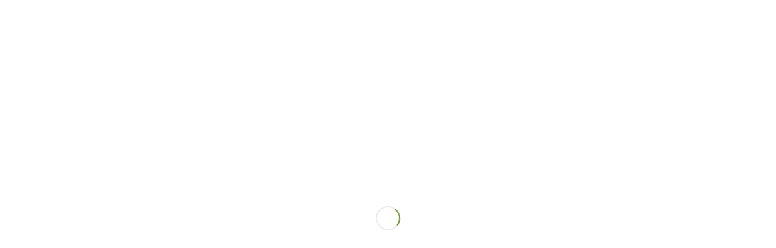

--- FILE ---
content_type: text/html; charset=UTF-8
request_url: https://ferlir.is/brattakinn-29-otto-wathne-bjornsson-otti-flaska/
body_size: 25365
content:
<!DOCTYPE html>
<html lang="is" class="html_stretched responsive av-preloader-active av-preloader-enabled  html_header_top html_logo_left html_main_nav_header html_menu_right html_slim html_header_sticky html_header_shrinking html_mobile_menu_phone html_header_searchicon html_content_align_center html_header_unstick_top_disabled html_header_stretch_disabled html_minimal_header html_minimal_header_shadow html_elegant-blog html_av-overlay-side html_av-overlay-side-classic html_av-submenu-noclone html_entry_id_86995 av-cookies-no-cookie-consent av-no-preview av-custom-lightbox html_text_menu_active av-mobile-menu-switch-default">
<head>
<meta charset="UTF-8" />
<meta name="robots" content="index, follow" />


<!-- mobile setting -->
<meta name="viewport" content="width=device-width, initial-scale=1">

<!-- Scripts/CSS and wp_head hook -->
<title>Brattakinn 29 &#8211; Ottó Wathne Björnsson (Otti flaska) &#8211; Ferlir</title>
<meta name='robots' content='max-image-preview:large' />
<link rel="alternate" type="application/rss+xml" title="Ferlir &raquo; Straumur" href="https://ferlir.is/feed/" />
<link rel="alternate" type="application/rss+xml" title="Ferlir &raquo; Straumur athugasemda" href="https://ferlir.is/comments/feed/" />
<link rel="alternate" title="oEmbed (JSON)" type="application/json+oembed" href="https://ferlir.is/wp-json/oembed/1.0/embed?url=https%3A%2F%2Fferlir.is%2Fbrattakinn-29-otto-wathne-bjornsson-otti-flaska%2F" />
<link rel="alternate" title="oEmbed (XML)" type="text/xml+oembed" href="https://ferlir.is/wp-json/oembed/1.0/embed?url=https%3A%2F%2Fferlir.is%2Fbrattakinn-29-otto-wathne-bjornsson-otti-flaska%2F&#038;format=xml" />
<style id='wp-img-auto-sizes-contain-inline-css' type='text/css'>
img:is([sizes=auto i],[sizes^="auto," i]){contain-intrinsic-size:3000px 1500px}
/*# sourceURL=wp-img-auto-sizes-contain-inline-css */
</style>

<style id='wp-emoji-styles-inline-css' type='text/css'>

	img.wp-smiley, img.emoji {
		display: inline !important;
		border: none !important;
		box-shadow: none !important;
		height: 1em !important;
		width: 1em !important;
		margin: 0 0.07em !important;
		vertical-align: -0.1em !important;
		background: none !important;
		padding: 0 !important;
	}
/*# sourceURL=wp-emoji-styles-inline-css */
</style>
<link rel='stylesheet' id='wp-block-library-css' href='https://ferlir.is/wp-includes/css/dist/block-library/style.min.css?ver=6.9' type='text/css' media='all' />
<style id='global-styles-inline-css' type='text/css'>
:root{--wp--preset--aspect-ratio--square: 1;--wp--preset--aspect-ratio--4-3: 4/3;--wp--preset--aspect-ratio--3-4: 3/4;--wp--preset--aspect-ratio--3-2: 3/2;--wp--preset--aspect-ratio--2-3: 2/3;--wp--preset--aspect-ratio--16-9: 16/9;--wp--preset--aspect-ratio--9-16: 9/16;--wp--preset--color--black: #000000;--wp--preset--color--cyan-bluish-gray: #abb8c3;--wp--preset--color--white: #ffffff;--wp--preset--color--pale-pink: #f78da7;--wp--preset--color--vivid-red: #cf2e2e;--wp--preset--color--luminous-vivid-orange: #ff6900;--wp--preset--color--luminous-vivid-amber: #fcb900;--wp--preset--color--light-green-cyan: #7bdcb5;--wp--preset--color--vivid-green-cyan: #00d084;--wp--preset--color--pale-cyan-blue: #8ed1fc;--wp--preset--color--vivid-cyan-blue: #0693e3;--wp--preset--color--vivid-purple: #9b51e0;--wp--preset--color--metallic-red: #b02b2c;--wp--preset--color--maximum-yellow-red: #edae44;--wp--preset--color--yellow-sun: #eeee22;--wp--preset--color--palm-leaf: #83a846;--wp--preset--color--aero: #7bb0e7;--wp--preset--color--old-lavender: #745f7e;--wp--preset--color--steel-teal: #5f8789;--wp--preset--color--raspberry-pink: #d65799;--wp--preset--color--medium-turquoise: #4ecac2;--wp--preset--gradient--vivid-cyan-blue-to-vivid-purple: linear-gradient(135deg,rgb(6,147,227) 0%,rgb(155,81,224) 100%);--wp--preset--gradient--light-green-cyan-to-vivid-green-cyan: linear-gradient(135deg,rgb(122,220,180) 0%,rgb(0,208,130) 100%);--wp--preset--gradient--luminous-vivid-amber-to-luminous-vivid-orange: linear-gradient(135deg,rgb(252,185,0) 0%,rgb(255,105,0) 100%);--wp--preset--gradient--luminous-vivid-orange-to-vivid-red: linear-gradient(135deg,rgb(255,105,0) 0%,rgb(207,46,46) 100%);--wp--preset--gradient--very-light-gray-to-cyan-bluish-gray: linear-gradient(135deg,rgb(238,238,238) 0%,rgb(169,184,195) 100%);--wp--preset--gradient--cool-to-warm-spectrum: linear-gradient(135deg,rgb(74,234,220) 0%,rgb(151,120,209) 20%,rgb(207,42,186) 40%,rgb(238,44,130) 60%,rgb(251,105,98) 80%,rgb(254,248,76) 100%);--wp--preset--gradient--blush-light-purple: linear-gradient(135deg,rgb(255,206,236) 0%,rgb(152,150,240) 100%);--wp--preset--gradient--blush-bordeaux: linear-gradient(135deg,rgb(254,205,165) 0%,rgb(254,45,45) 50%,rgb(107,0,62) 100%);--wp--preset--gradient--luminous-dusk: linear-gradient(135deg,rgb(255,203,112) 0%,rgb(199,81,192) 50%,rgb(65,88,208) 100%);--wp--preset--gradient--pale-ocean: linear-gradient(135deg,rgb(255,245,203) 0%,rgb(182,227,212) 50%,rgb(51,167,181) 100%);--wp--preset--gradient--electric-grass: linear-gradient(135deg,rgb(202,248,128) 0%,rgb(113,206,126) 100%);--wp--preset--gradient--midnight: linear-gradient(135deg,rgb(2,3,129) 0%,rgb(40,116,252) 100%);--wp--preset--font-size--small: 1rem;--wp--preset--font-size--medium: 1.125rem;--wp--preset--font-size--large: 1.75rem;--wp--preset--font-size--x-large: clamp(1.75rem, 3vw, 2.25rem);--wp--preset--spacing--20: 0.44rem;--wp--preset--spacing--30: 0.67rem;--wp--preset--spacing--40: 1rem;--wp--preset--spacing--50: 1.5rem;--wp--preset--spacing--60: 2.25rem;--wp--preset--spacing--70: 3.38rem;--wp--preset--spacing--80: 5.06rem;--wp--preset--shadow--natural: 6px 6px 9px rgba(0, 0, 0, 0.2);--wp--preset--shadow--deep: 12px 12px 50px rgba(0, 0, 0, 0.4);--wp--preset--shadow--sharp: 6px 6px 0px rgba(0, 0, 0, 0.2);--wp--preset--shadow--outlined: 6px 6px 0px -3px rgb(255, 255, 255), 6px 6px rgb(0, 0, 0);--wp--preset--shadow--crisp: 6px 6px 0px rgb(0, 0, 0);}:root { --wp--style--global--content-size: 800px;--wp--style--global--wide-size: 1130px; }:where(body) { margin: 0; }.wp-site-blocks > .alignleft { float: left; margin-right: 2em; }.wp-site-blocks > .alignright { float: right; margin-left: 2em; }.wp-site-blocks > .aligncenter { justify-content: center; margin-left: auto; margin-right: auto; }:where(.is-layout-flex){gap: 0.5em;}:where(.is-layout-grid){gap: 0.5em;}.is-layout-flow > .alignleft{float: left;margin-inline-start: 0;margin-inline-end: 2em;}.is-layout-flow > .alignright{float: right;margin-inline-start: 2em;margin-inline-end: 0;}.is-layout-flow > .aligncenter{margin-left: auto !important;margin-right: auto !important;}.is-layout-constrained > .alignleft{float: left;margin-inline-start: 0;margin-inline-end: 2em;}.is-layout-constrained > .alignright{float: right;margin-inline-start: 2em;margin-inline-end: 0;}.is-layout-constrained > .aligncenter{margin-left: auto !important;margin-right: auto !important;}.is-layout-constrained > :where(:not(.alignleft):not(.alignright):not(.alignfull)){max-width: var(--wp--style--global--content-size);margin-left: auto !important;margin-right: auto !important;}.is-layout-constrained > .alignwide{max-width: var(--wp--style--global--wide-size);}body .is-layout-flex{display: flex;}.is-layout-flex{flex-wrap: wrap;align-items: center;}.is-layout-flex > :is(*, div){margin: 0;}body .is-layout-grid{display: grid;}.is-layout-grid > :is(*, div){margin: 0;}body{padding-top: 0px;padding-right: 0px;padding-bottom: 0px;padding-left: 0px;}a:where(:not(.wp-element-button)){text-decoration: underline;}:root :where(.wp-element-button, .wp-block-button__link){background-color: #32373c;border-width: 0;color: #fff;font-family: inherit;font-size: inherit;font-style: inherit;font-weight: inherit;letter-spacing: inherit;line-height: inherit;padding-top: calc(0.667em + 2px);padding-right: calc(1.333em + 2px);padding-bottom: calc(0.667em + 2px);padding-left: calc(1.333em + 2px);text-decoration: none;text-transform: inherit;}.has-black-color{color: var(--wp--preset--color--black) !important;}.has-cyan-bluish-gray-color{color: var(--wp--preset--color--cyan-bluish-gray) !important;}.has-white-color{color: var(--wp--preset--color--white) !important;}.has-pale-pink-color{color: var(--wp--preset--color--pale-pink) !important;}.has-vivid-red-color{color: var(--wp--preset--color--vivid-red) !important;}.has-luminous-vivid-orange-color{color: var(--wp--preset--color--luminous-vivid-orange) !important;}.has-luminous-vivid-amber-color{color: var(--wp--preset--color--luminous-vivid-amber) !important;}.has-light-green-cyan-color{color: var(--wp--preset--color--light-green-cyan) !important;}.has-vivid-green-cyan-color{color: var(--wp--preset--color--vivid-green-cyan) !important;}.has-pale-cyan-blue-color{color: var(--wp--preset--color--pale-cyan-blue) !important;}.has-vivid-cyan-blue-color{color: var(--wp--preset--color--vivid-cyan-blue) !important;}.has-vivid-purple-color{color: var(--wp--preset--color--vivid-purple) !important;}.has-metallic-red-color{color: var(--wp--preset--color--metallic-red) !important;}.has-maximum-yellow-red-color{color: var(--wp--preset--color--maximum-yellow-red) !important;}.has-yellow-sun-color{color: var(--wp--preset--color--yellow-sun) !important;}.has-palm-leaf-color{color: var(--wp--preset--color--palm-leaf) !important;}.has-aero-color{color: var(--wp--preset--color--aero) !important;}.has-old-lavender-color{color: var(--wp--preset--color--old-lavender) !important;}.has-steel-teal-color{color: var(--wp--preset--color--steel-teal) !important;}.has-raspberry-pink-color{color: var(--wp--preset--color--raspberry-pink) !important;}.has-medium-turquoise-color{color: var(--wp--preset--color--medium-turquoise) !important;}.has-black-background-color{background-color: var(--wp--preset--color--black) !important;}.has-cyan-bluish-gray-background-color{background-color: var(--wp--preset--color--cyan-bluish-gray) !important;}.has-white-background-color{background-color: var(--wp--preset--color--white) !important;}.has-pale-pink-background-color{background-color: var(--wp--preset--color--pale-pink) !important;}.has-vivid-red-background-color{background-color: var(--wp--preset--color--vivid-red) !important;}.has-luminous-vivid-orange-background-color{background-color: var(--wp--preset--color--luminous-vivid-orange) !important;}.has-luminous-vivid-amber-background-color{background-color: var(--wp--preset--color--luminous-vivid-amber) !important;}.has-light-green-cyan-background-color{background-color: var(--wp--preset--color--light-green-cyan) !important;}.has-vivid-green-cyan-background-color{background-color: var(--wp--preset--color--vivid-green-cyan) !important;}.has-pale-cyan-blue-background-color{background-color: var(--wp--preset--color--pale-cyan-blue) !important;}.has-vivid-cyan-blue-background-color{background-color: var(--wp--preset--color--vivid-cyan-blue) !important;}.has-vivid-purple-background-color{background-color: var(--wp--preset--color--vivid-purple) !important;}.has-metallic-red-background-color{background-color: var(--wp--preset--color--metallic-red) !important;}.has-maximum-yellow-red-background-color{background-color: var(--wp--preset--color--maximum-yellow-red) !important;}.has-yellow-sun-background-color{background-color: var(--wp--preset--color--yellow-sun) !important;}.has-palm-leaf-background-color{background-color: var(--wp--preset--color--palm-leaf) !important;}.has-aero-background-color{background-color: var(--wp--preset--color--aero) !important;}.has-old-lavender-background-color{background-color: var(--wp--preset--color--old-lavender) !important;}.has-steel-teal-background-color{background-color: var(--wp--preset--color--steel-teal) !important;}.has-raspberry-pink-background-color{background-color: var(--wp--preset--color--raspberry-pink) !important;}.has-medium-turquoise-background-color{background-color: var(--wp--preset--color--medium-turquoise) !important;}.has-black-border-color{border-color: var(--wp--preset--color--black) !important;}.has-cyan-bluish-gray-border-color{border-color: var(--wp--preset--color--cyan-bluish-gray) !important;}.has-white-border-color{border-color: var(--wp--preset--color--white) !important;}.has-pale-pink-border-color{border-color: var(--wp--preset--color--pale-pink) !important;}.has-vivid-red-border-color{border-color: var(--wp--preset--color--vivid-red) !important;}.has-luminous-vivid-orange-border-color{border-color: var(--wp--preset--color--luminous-vivid-orange) !important;}.has-luminous-vivid-amber-border-color{border-color: var(--wp--preset--color--luminous-vivid-amber) !important;}.has-light-green-cyan-border-color{border-color: var(--wp--preset--color--light-green-cyan) !important;}.has-vivid-green-cyan-border-color{border-color: var(--wp--preset--color--vivid-green-cyan) !important;}.has-pale-cyan-blue-border-color{border-color: var(--wp--preset--color--pale-cyan-blue) !important;}.has-vivid-cyan-blue-border-color{border-color: var(--wp--preset--color--vivid-cyan-blue) !important;}.has-vivid-purple-border-color{border-color: var(--wp--preset--color--vivid-purple) !important;}.has-metallic-red-border-color{border-color: var(--wp--preset--color--metallic-red) !important;}.has-maximum-yellow-red-border-color{border-color: var(--wp--preset--color--maximum-yellow-red) !important;}.has-yellow-sun-border-color{border-color: var(--wp--preset--color--yellow-sun) !important;}.has-palm-leaf-border-color{border-color: var(--wp--preset--color--palm-leaf) !important;}.has-aero-border-color{border-color: var(--wp--preset--color--aero) !important;}.has-old-lavender-border-color{border-color: var(--wp--preset--color--old-lavender) !important;}.has-steel-teal-border-color{border-color: var(--wp--preset--color--steel-teal) !important;}.has-raspberry-pink-border-color{border-color: var(--wp--preset--color--raspberry-pink) !important;}.has-medium-turquoise-border-color{border-color: var(--wp--preset--color--medium-turquoise) !important;}.has-vivid-cyan-blue-to-vivid-purple-gradient-background{background: var(--wp--preset--gradient--vivid-cyan-blue-to-vivid-purple) !important;}.has-light-green-cyan-to-vivid-green-cyan-gradient-background{background: var(--wp--preset--gradient--light-green-cyan-to-vivid-green-cyan) !important;}.has-luminous-vivid-amber-to-luminous-vivid-orange-gradient-background{background: var(--wp--preset--gradient--luminous-vivid-amber-to-luminous-vivid-orange) !important;}.has-luminous-vivid-orange-to-vivid-red-gradient-background{background: var(--wp--preset--gradient--luminous-vivid-orange-to-vivid-red) !important;}.has-very-light-gray-to-cyan-bluish-gray-gradient-background{background: var(--wp--preset--gradient--very-light-gray-to-cyan-bluish-gray) !important;}.has-cool-to-warm-spectrum-gradient-background{background: var(--wp--preset--gradient--cool-to-warm-spectrum) !important;}.has-blush-light-purple-gradient-background{background: var(--wp--preset--gradient--blush-light-purple) !important;}.has-blush-bordeaux-gradient-background{background: var(--wp--preset--gradient--blush-bordeaux) !important;}.has-luminous-dusk-gradient-background{background: var(--wp--preset--gradient--luminous-dusk) !important;}.has-pale-ocean-gradient-background{background: var(--wp--preset--gradient--pale-ocean) !important;}.has-electric-grass-gradient-background{background: var(--wp--preset--gradient--electric-grass) !important;}.has-midnight-gradient-background{background: var(--wp--preset--gradient--midnight) !important;}.has-small-font-size{font-size: var(--wp--preset--font-size--small) !important;}.has-medium-font-size{font-size: var(--wp--preset--font-size--medium) !important;}.has-large-font-size{font-size: var(--wp--preset--font-size--large) !important;}.has-x-large-font-size{font-size: var(--wp--preset--font-size--x-large) !important;}
/*# sourceURL=global-styles-inline-css */
</style>

<link rel='stylesheet' id='parent-style-css' href='https://ferlir.is/wp-content/themes/enfold/style.css?ver=6.9' type='text/css' media='all' />
<link rel='stylesheet' id='child-style-css' href='https://ferlir.is/wp-content/themes/enfold-child/style.css?ver=4.5.4' type='text/css' media='all' />
<link rel='stylesheet' id='dashicons-css' href='https://ferlir.is/wp-includes/css/dashicons.min.css?ver=6.9' type='text/css' media='all' />
<link rel='stylesheet' id='a-z-listing-css' href='https://ferlir.is/wp-content/plugins/a-z-listing/css/a-z-listing-default.css?ver=4.3.1' type='text/css' media='all' />
<link rel='stylesheet' id='avia-merged-styles-css' href='https://ferlir.is/wp-content/uploads/dynamic_avia/avia-merged-styles-f376e8e63050c65a9fbe4c97a2df5c88---6943fb027ffa2.css' type='text/css' media='all' />
<script type="text/javascript" src="https://ferlir.is/wp-includes/js/jquery/jquery.min.js?ver=3.7.1" id="jquery-core-js"></script>
<script type="text/javascript" src="https://ferlir.is/wp-includes/js/jquery/jquery-migrate.min.js?ver=3.4.1" id="jquery-migrate-js"></script>
<script type="text/javascript" src="https://ferlir.is/wp-content/uploads/dynamic_avia/avia-head-scripts-65180b1fa174a2c85ddeb2873d09afdc---6943fb028a482.js" id="avia-head-scripts-js"></script>
<link rel="https://api.w.org/" href="https://ferlir.is/wp-json/" /><link rel="alternate" title="JSON" type="application/json" href="https://ferlir.is/wp-json/wp/v2/posts/86995" /><link rel="EditURI" type="application/rsd+xml" title="RSD" href="https://ferlir.is/xmlrpc.php?rsd" />
<meta name="generator" content="WordPress 6.9" />
<link rel="canonical" href="https://ferlir.is/brattakinn-29-otto-wathne-bjornsson-otti-flaska/" />
<link rel='shortlink' href='https://ferlir.is/?p=86995' />
<!-- Analytics by WP Statistics - https://wp-statistics.com -->
<link rel="profile" href="https://gmpg.org/xfn/11" />
<link rel="alternate" type="application/rss+xml" title="Ferlir RSS2 Feed" href="https://ferlir.is/feed/" />
<link rel="pingback" href="https://ferlir.is/xmlrpc.php" />
<!--[if lt IE 9]><script src="https://ferlir.is/wp-content/themes/enfold/js/html5shiv.js"></script><![endif]-->
<link rel="icon" href="https://ferlir.is/wp-content/uploads/2025/11/FERLIR-logo-II-284x300.jpg" type="image/x-icon">

<!-- To speed up the rendering and to display the site as fast as possible to the user we include some styles and scripts for above the fold content inline -->
<script type="text/javascript">'use strict';var avia_is_mobile=!1;if(/Android|webOS|iPhone|iPad|iPod|BlackBerry|IEMobile|Opera Mini/i.test(navigator.userAgent)&&'ontouchstart' in document.documentElement){avia_is_mobile=!0;document.documentElement.className+=' avia_mobile '}
else{document.documentElement.className+=' avia_desktop '};document.documentElement.className+=' js_active ';(function(){var e=['-webkit-','-moz-','-ms-',''],n='',o=!1,a=!1;for(var t in e){if(e[t]+'transform' in document.documentElement.style){o=!0;n=e[t]+'transform'};if(e[t]+'perspective' in document.documentElement.style){a=!0}};if(o){document.documentElement.className+=' avia_transform '};if(a){document.documentElement.className+=' avia_transform3d '};if(typeof document.getElementsByClassName=='function'&&typeof document.documentElement.getBoundingClientRect=='function'&&avia_is_mobile==!1){if(n&&window.innerHeight>0){setTimeout(function(){var e=0,o={},a=0,t=document.getElementsByClassName('av-parallax'),i=window.pageYOffset||document.documentElement.scrollTop;for(e=0;e<t.length;e++){t[e].style.top='0px';o=t[e].getBoundingClientRect();a=Math.ceil((window.innerHeight+i-o.top)*0.3);t[e].style[n]='translate(0px, '+a+'px)';t[e].style.top='auto';t[e].className+=' enabled-parallax '}},50)}}})();</script>		<style type="text/css" id="wp-custom-css">
			.av-minimum-height-75 {
	min-height: 75vh;
}
#top .av-main-nav ul.sub-menu a {
	color: #fff;
}

@media all and (-ms-high-contrast:none) {
     *::-ms-backdrop, .avia_transform.avia_desktop .av-animated-generic { opacity: 1; } /* IE11 */
}		</style>
		<style type="text/css">
		@font-face {font-family: 'entypo-fontello'; font-weight: normal; font-style: normal; font-display: auto;
		src: url('https://ferlir.is/wp-content/themes/enfold/config-templatebuilder/avia-template-builder/assets/fonts/entypo-fontello.woff2') format('woff2'),
		url('https://ferlir.is/wp-content/themes/enfold/config-templatebuilder/avia-template-builder/assets/fonts/entypo-fontello.woff') format('woff'),
		url('https://ferlir.is/wp-content/themes/enfold/config-templatebuilder/avia-template-builder/assets/fonts/entypo-fontello.ttf') format('truetype'),
		url('https://ferlir.is/wp-content/themes/enfold/config-templatebuilder/avia-template-builder/assets/fonts/entypo-fontello.svg#entypo-fontello') format('svg'),
		url('https://ferlir.is/wp-content/themes/enfold/config-templatebuilder/avia-template-builder/assets/fonts/entypo-fontello.eot'),
		url('https://ferlir.is/wp-content/themes/enfold/config-templatebuilder/avia-template-builder/assets/fonts/entypo-fontello.eot?#iefix') format('embedded-opentype');
		} #top .avia-font-entypo-fontello, body .avia-font-entypo-fontello, html body [data-av_iconfont='entypo-fontello']:before{ font-family: 'entypo-fontello'; }
		</style>

<!--
Debugging Info for Theme support: 

Theme: Enfold
Version: 6.0.6
Installed: enfold
AviaFramework Version: 5.6
AviaBuilder Version: 5.3
aviaElementManager Version: 1.0.1
- - - - - - - - - - -
ChildTheme: Enfold Child
ChildTheme Version: 4.5.4
ChildTheme Installed: enfold

- - - - - - - - - - -
ML:1024-PU:27-PLA:4
WP:6.9
Compress: CSS:all theme files - JS:all theme files
Updates: disabled
PLAu:4
-->
</head>

<body id="top" class="wp-singular post-template-default single single-post postid-86995 single-format-standard wp-theme-enfold wp-child-theme-enfold-child stretched no_sidebar_border rtl_columns av-curtain-numeric helvetica-websave helvetica neue-websave helvetica_neue  avia-responsive-images-support" itemscope="itemscope" itemtype="https://schema.org/WebPage" >

	<div class='av-siteloader-wrap '><div class="av-siteloader-inner"><div class="av-siteloader-cell"><div class="av-siteloader"><div class="av-siteloader-extra"></div></div></div></div></div>
	<div id='wrap_all'>

	
<header id='header' class='all_colors header_color light_bg_color  av_header_top av_logo_left av_main_nav_header av_menu_right av_slim av_header_sticky av_header_shrinking av_header_stretch_disabled av_mobile_menu_phone av_header_searchicon av_header_unstick_top_disabled av_minimal_header av_minimal_header_shadow av_bottom_nav_disabled  av_header_border_disabled' aria-label="Header" data-av_shrink_factor='50' role="banner" itemscope="itemscope" itemtype="https://schema.org/WPHeader" >

		<div  id='header_main' class='container_wrap container_wrap_logo'>

        <div class='container av-logo-container'><div class='inner-container'><span class='logo avia-standard-logo'><a href='https://ferlir.is/' class='' aria-label='Ferlir' ><img src="https://ferlir.is/wp-content/uploads/2019/08/ferlir-logo-300x61.png" height="100" width="300" alt='Ferlir' title='' /></a></span><nav class='main_menu' data-selectname='Select a page'  role="navigation" itemscope="itemscope" itemtype="https://schema.org/SiteNavigationElement" ><div class="avia-menu av-main-nav-wrap"><ul role="menu" class="menu av-main-nav" id="avia-menu"><li role="menuitem" id="menu-item-106" class="menu-item menu-item-type-post_type menu-item-object-page menu-item-top-level menu-item-top-level-1"><a href="https://ferlir.is/ferdir/" itemprop="url" tabindex="0"><span class="avia-bullet"></span><span class="avia-menu-text">Ferðir</span><span class="avia-menu-fx"><span class="avia-arrow-wrap"><span class="avia-arrow"></span></span></span></a></li>
<li role="menuitem" id="menu-item-8449" class="menu-item menu-item-type-post_type menu-item-object-page menu-item-top-level menu-item-top-level-2"><a href="https://ferlir.is/skrar/" itemprop="url" tabindex="0"><span class="avia-bullet"></span><span class="avia-menu-text">Skrár</span><span class="avia-menu-fx"><span class="avia-arrow-wrap"><span class="avia-arrow"></span></span></span></a></li>
<li role="menuitem" id="menu-item-8845" class="menu-item menu-item-type-post_type menu-item-object-page menu-item-mega-parent  menu-item-top-level menu-item-top-level-3"><a href="https://ferlir.is/myndir/" itemprop="url" tabindex="0"><span class="avia-bullet"></span><span class="avia-menu-text">Myndir</span><span class="avia-menu-fx"><span class="avia-arrow-wrap"><span class="avia-arrow"></span></span></span></a></li>
<li role="menuitem" id="menu-item-8236" class="menu-item menu-item-type-post_type menu-item-object-page menu-item-top-level menu-item-top-level-4"><a href="https://ferlir.is/hafa-samband/" itemprop="url" tabindex="0"><span class="avia-bullet"></span><span class="avia-menu-text">Hafa samband</span><span class="avia-menu-fx"><span class="avia-arrow-wrap"><span class="avia-arrow"></span></span></span></a></li>
<li role="menuitem" id="menu-item-8905" class="menu-item menu-item-type-custom menu-item-object-custom menu-item-has-children menu-item-top-level menu-item-top-level-5"><a href="#" itemprop="url" tabindex="0"><span class="avia-bullet"></span><span class="avia-menu-text">Sveitarfélög</span><span class="avia-menu-fx"><span class="avia-arrow-wrap"><span class="avia-arrow"></span></span></span></a>


<ul class="sub-menu">
	<li role="menuitem" id="menu-item-8974" class="menu-item menu-item-type-custom menu-item-object-custom"><a target="_blank" href="https://www.gardabaer.is/" itemprop="url" tabindex="0" rel="noopener"><span class="avia-bullet"></span><span class="avia-menu-text">Garðabær</span></a></li>
	<li role="menuitem" id="menu-item-8968" class="menu-item menu-item-type-custom menu-item-object-custom"><a target="_blank" href="https://www.svgardur.is/" itemprop="url" tabindex="0" rel="noopener"><span class="avia-bullet"></span><span class="avia-menu-text">Garður</span></a></li>
	<li role="menuitem" id="menu-item-8906" class="menu-item menu-item-type-custom menu-item-object-custom"><a target="_blank" href="http://www.grindavik.is/" itemprop="url" tabindex="0" rel="noopener"><span class="avia-bullet"></span><span class="avia-menu-text">Grindavík</span></a></li>
	<li role="menuitem" id="menu-item-8969" class="menu-item menu-item-type-custom menu-item-object-custom"><a target="_blank" href="https://www.gogg.is/" itemprop="url" tabindex="0" rel="noopener"><span class="avia-bullet"></span><span class="avia-menu-text">Grímsnes- &#038; Grafningshreppur</span></a></li>
	<li role="menuitem" id="menu-item-8972" class="menu-item menu-item-type-custom menu-item-object-custom"><a target="_blank" href="https://hafnarfjordur.is/" itemprop="url" tabindex="0" rel="noopener"><span class="avia-bullet"></span><span class="avia-menu-text">Hafnarfjörður</span></a></li>
	<li role="menuitem" id="menu-item-8979" class="menu-item menu-item-type-custom menu-item-object-custom"><a target="_blank" href="https://hveragerdi.is/" itemprop="url" tabindex="0" rel="noopener"><span class="avia-bullet"></span><span class="avia-menu-text">Hveragerðisbær</span></a></li>
	<li role="menuitem" id="menu-item-8970" class="menu-item menu-item-type-custom menu-item-object-custom"><a target="_blank" href="https://kjos.is/" itemprop="url" tabindex="0" rel="noopener"><span class="avia-bullet"></span><span class="avia-menu-text">Kjósin</span></a></li>
	<li role="menuitem" id="menu-item-8971" class="menu-item menu-item-type-custom menu-item-object-custom"><a target="_blank" href="https://www.kopavogur.is/" itemprop="url" tabindex="0" rel="noopener"><span class="avia-bullet"></span><span class="avia-menu-text">Kópavogur</span></a></li>
	<li role="menuitem" id="menu-item-8966" class="menu-item menu-item-type-custom menu-item-object-custom"><a target="_blank" href="https://mosfellsbaer.is/" itemprop="url" tabindex="0" rel="noopener"><span class="avia-bullet"></span><span class="avia-menu-text">Mosfellsbær</span></a></li>
	<li role="menuitem" id="menu-item-8975" class="menu-item menu-item-type-custom menu-item-object-custom"><a target="_blank" href="https://reykjanesbaer.is/" itemprop="url" tabindex="0" rel="noopener"><span class="avia-bullet"></span><span class="avia-menu-text">Reykjanesbær</span></a></li>
	<li role="menuitem" id="menu-item-8973" class="menu-item menu-item-type-custom menu-item-object-custom"><a target="_blank" href="https://reykjavik.is/" itemprop="url" tabindex="0" rel="noopener"><span class="avia-bullet"></span><span class="avia-menu-text">Reykjavík</span></a></li>
	<li role="menuitem" id="menu-item-8977" class="menu-item menu-item-type-custom menu-item-object-custom"><a target="_blank" href="https://sandgerdi.is/" itemprop="url" tabindex="0" rel="noopener"><span class="avia-bullet"></span><span class="avia-menu-text">Sandgerðisbær</span></a></li>
	<li role="menuitem" id="menu-item-8978" class="menu-item menu-item-type-custom menu-item-object-custom"><a target="_blank" href="https://www.seltjarnarnes.is/" itemprop="url" tabindex="0" rel="noopener"><span class="avia-bullet"></span><span class="avia-menu-text">Seltjarnarnesbær</span></a></li>
	<li role="menuitem" id="menu-item-8980" class="menu-item menu-item-type-custom menu-item-object-custom"><a target="_blank" href="https://www.sudurnesjabaer.is/is" itemprop="url" tabindex="0" rel="noopener"><span class="avia-bullet"></span><span class="avia-menu-text">Suðurnesjabær</span></a></li>
	<li role="menuitem" id="menu-item-8967" class="menu-item menu-item-type-custom menu-item-object-custom"><a target="_blank" href="https://vogar.is/" itemprop="url" tabindex="0" rel="noopener"><span class="avia-bullet"></span><span class="avia-menu-text">Sveitarfélagið Vogar</span></a></li>
	<li role="menuitem" id="menu-item-8976" class="menu-item menu-item-type-custom menu-item-object-custom"><a target="_blank" href="https://www.olfus.is/" itemprop="url" tabindex="0" rel="noopener"><span class="avia-bullet"></span><span class="avia-menu-text">Sveitafélagið Ölfus</span></a></li>
</ul>
</li>
<li id="menu-item-search" class="noMobile menu-item menu-item-search-dropdown menu-item-avia-special" role="menuitem"><a aria-label="Search" href="?s=" rel="nofollow" data-avia-search-tooltip="
&lt;search&gt;
	&lt;form role=&quot;search&quot; action=&quot;https://ferlir.is/&quot; id=&quot;searchform&quot; method=&quot;get&quot; class=&quot;&quot;&gt;
		&lt;div&gt;
			&lt;input type=&quot;submit&quot; value=&quot;&quot; id=&quot;searchsubmit&quot; class=&quot;button avia-font-entypo-fontello&quot; title=&quot;Enter at least 3 characters to show search results in a dropdown or click to route to search result page to show all results&quot; /&gt;
			&lt;input type=&quot;search&quot; id=&quot;s&quot; name=&quot;s&quot; value=&quot;&quot; aria-label=&#039;Search&#039; placeholder=&#039;Search&#039; required /&gt;
					&lt;/div&gt;
	&lt;/form&gt;
&lt;/search&gt;
" aria-hidden='false' data-av_icon='' data-av_iconfont='entypo-fontello'><span class="avia_hidden_link_text">Search</span></a></li><li class="av-burger-menu-main menu-item-avia-special " role="menuitem">
	        			<a href="#" aria-label="Menu" aria-hidden="false">
							<span class="av-hamburger av-hamburger--spin av-js-hamburger">
								<span class="av-hamburger-box">
						          <span class="av-hamburger-inner"></span>
						          <strong>Menu</strong>
								</span>
							</span>
							<span class="avia_hidden_link_text">Menu</span>
						</a>
	        		   </li></ul></div></nav></div> </div> 
		<!-- end container_wrap-->
		</div>
<div class="header_bg"></div>
<!-- end header -->
</header>

	<div id='main' class='all_colors' data-scroll-offset='88'>

	
		<div class='container_wrap container_wrap_first main_color fullsize'>

			<div class='container template-blog template-single-blog '>

				<main class='content units av-content-full alpha  av-blog-meta-author-disabled av-blog-meta-comments-disabled av-blog-meta-category-disabled av-blog-meta-date-disabled av-blog-meta-html-info-disabled av-blog-meta-tag-disabled av-main-single'  role="main" itemscope="itemscope" itemtype="https://schema.org/Blog" >

					<article class="post-entry post-entry-type-standard post-entry-86995 post-loop-1 post-parity-odd post-entry-last single-big with-slider post-86995 post type-post status-publish format-standard has-post-thumbnail hentry category-skrar tag-brattagata-29 tag-hafnarfjordur tag-otto-wathne-bjornsson"  itemscope="itemscope" itemtype="https://schema.org/BlogPosting" itemprop="blogPost" ><div class="blog-meta"></div><div class='entry-content-wrapper clearfix standard-content'><header class="entry-content-header" aria-label="Post: Brattakinn 29 &#8211; Ottó Wathne Björnsson (Otti flaska)"><div class="av-heading-wrapper"><span class="blog-categories minor-meta"><a href="https://ferlir.is/category/skrar/" rel="tag">Skrár</a></span><h1 class='post-title entry-title '  itemprop="headline" >Brattakinn 29 &#8211; Ottó Wathne Björnsson (Otti flaska)<span class="post-format-icon minor-meta"></span></h1></div></header><span class="av-vertical-delimiter"></span><div class="big-preview single-big"  itemprop="image" itemscope="itemscope" itemtype="https://schema.org/ImageObject" ><a href="https://ferlir.is/wp-content/uploads/2022/12/Hafnarfjordur-Brattakinn-29-des-2022-52-1030x773.jpg" data-srcset="https://ferlir.is/wp-content/uploads/2022/12/Hafnarfjordur-Brattakinn-29-des-2022-52-1030x773.jpg 1030w, https://ferlir.is/wp-content/uploads/2022/12/Hafnarfjordur-Brattakinn-29-des-2022-52-300x225.jpg 300w, https://ferlir.is/wp-content/uploads/2022/12/Hafnarfjordur-Brattakinn-29-des-2022-52-768x576.jpg 768w, https://ferlir.is/wp-content/uploads/2022/12/Hafnarfjordur-Brattakinn-29-des-2022-52-1536x1152.jpg 1536w, https://ferlir.is/wp-content/uploads/2022/12/Hafnarfjordur-Brattakinn-29-des-2022-52-2048x1536.jpg 2048w, https://ferlir.is/wp-content/uploads/2022/12/Hafnarfjordur-Brattakinn-29-des-2022-52-1500x1125.jpg 1500w, https://ferlir.is/wp-content/uploads/2022/12/Hafnarfjordur-Brattakinn-29-des-2022-52-705x529.jpg 705w" data-sizes="(max-width: 1030px) 100vw, 1030px"  title="Brattakinn 29." ><img loading="lazy" width="1210" height="423" src="https://ferlir.is/wp-content/uploads/2022/12/Hafnarfjordur-Brattakinn-29-des-2022-52-1210x423.jpg" class="wp-image-87007 avia-img-lazy-loading-87007 attachment-entry_without_sidebar size-entry_without_sidebar wp-post-image" alt="Brattakinn 29" decoding="async" /></a></div><div class="entry-content"  itemprop="text" ><p style="text-align: left;">Í <em>auglýsingu fasteignasölu</em> um Bröttukinn 29 í Hafnarfirði, sem seld var árið 2015, segir m.a.: &#8222;Verð 25,9 &#8211; Stærð 71 m2 &#8211; Einbýli &#8211; Verð per fm 363 &#8211; Byggingarár 1954.</p>
<div id="attachment_112933" style="width: 269px" class="wp-caption alignleft"><a href="https://ferlir.is/wp-content/uploads/2022/12/Otto-Whatne.jpg"><img decoding="async" aria-describedby="caption-attachment-112933" class="wp-image-112933 size-medium" src="https://ferlir.is/wp-content/uploads/2022/12/Otto-Whatne-259x300.jpg" alt="Otto Whatne" width="259" height="300" srcset="https://ferlir.is/wp-content/uploads/2022/12/Otto-Whatne-259x300.jpg 259w, https://ferlir.is/wp-content/uploads/2022/12/Otto-Whatne-889x1030.jpg 889w, https://ferlir.is/wp-content/uploads/2022/12/Otto-Whatne-768x890.jpg 768w, https://ferlir.is/wp-content/uploads/2022/12/Otto-Whatne-1325x1536.jpg 1325w, https://ferlir.is/wp-content/uploads/2022/12/Otto-Whatne-1294x1500.jpg 1294w, https://ferlir.is/wp-content/uploads/2022/12/Otto-Whatne-608x705.jpg 608w, https://ferlir.is/wp-content/uploads/2022/12/Otto-Whatne.jpg 1767w" sizes="(max-width: 259px) 100vw, 259px" /></a><p id="caption-attachment-112933" class="wp-caption-text"><em>Ottó Wathne Björnsson &#8211; ófullgert málverk Halldórs Árna Sveinssonar.</em></p></div>
<p style="text-align: left;">Á lóðinni er skráð 19 fm. geymsla, geymslan er nánast ónýt. Það má byggja hana aftur.<br />
Byggingaréttur er á lóðinni bæði fyrir stækkun á húsinu um helming einnig að byggja bílskúr. Byggja má einnig eina hæð ofan á húsið.<br />
Komið er inn í forstofu með dúk á gólfi. Stofa og eldhús eru með viðarborðum á gólfi. Gengið er niður stiga á neðri hæð. Þar er lítið hol með máluðu steingólfi, Herbergi með steingólfi, skápur. Inn af herbergi er lítil hitakompa.<br />
Baðherbergi og þvottahús með flísum á gólfi, sturta er á baði.<br />
Vel staðsett og snoturt 2ja herbergja einbýli með góðri lóð á vinsælum stað í Hafnarfirði. Eign sem getur boðið upp á ýmsa möguleika.<br />
Um er að ræða snotra og sjarmerandi eign á tveimur hæðum með góðri lóð á vinsælum stað í Hafnarfirði. Eign sem vert er að skoða.&#8220;</p>
<p style="text-align: left;">Í Alþýðublaði Hafnarfjarðar &#8211; jólablaði, árið 1962, er fróðleg grein eftir Magnús Jónsson (forstöðumann Byggðasafns Hafnafjarðar); &#8222;<em>Bæir i bænum</em>&#8222;.</p>
<div id="attachment_87000" style="width: 310px" class="wp-caption alignleft"><a href="https://ferlir.is/wp-content/uploads/2022/12/Brattakinn-29-6.jpg"><img decoding="async" aria-describedby="caption-attachment-87000" class="wp-image-87000 size-medium" src="https://ferlir.is/wp-content/uploads/2022/12/Brattakinn-29-6-300x293.jpg" alt="Brattakinn 29" width="300" height="293" srcset="https://ferlir.is/wp-content/uploads/2022/12/Brattakinn-29-6-300x293.jpg 300w, https://ferlir.is/wp-content/uploads/2022/12/Brattakinn-29-6-36x36.jpg 36w, https://ferlir.is/wp-content/uploads/2022/12/Brattakinn-29-6.jpg 537w" sizes="(max-width: 300px) 100vw, 300px" /></a><p id="caption-attachment-87000" class="wp-caption-text"><em>Brattakinn 29.</em></p></div>
<p style="text-align: left;">Þar segir m.a. um &#8222;bæ Ottós&#8220; að Bröttukinn 29:<br />
&#8222;Árið 1908 komu til Hafnarfjarðar hjónin Halldór Sigurðsson frá Merkinesi í Höfnum og Pálína Pálsdóttir. Bjuggu þau fyrst í Gesthúsum. En þau vildu, eins og aðrir, búa undir eigin þaki og létu nægja lágreist bæjarlag á þeirri byggingu, þótt þá væri komið árið 1919. Gata var lögð framhjá bænum þrem árum síðar og þá lögð í hann vatnsleiðsla. Jafnframt hlaut hann númerið Krosseyrarvegur 5. Halldór dó árið 1920, en kona hans fimm árum síðar.<br />
Fóstursonur þeirra, Janus Gíslason, bjó áfram í bænum, á dótturdóttur þeirra hjóna, Pálínu Arnadóttur. Hún giftist Hallbergi Péturssyni, og bjuggu þau í þessum bæ allt til ársins 1953. Þá var hann seldur Ottó W. Björnssyni og fluttur burt og stendur nú í góðu yfirlæti sem Brattakinn 29. Jafnframt var inngönguskúrinn lengdur, svo að nú er hann sem viðbygging jafnlöng bænum. Kjallarinn varð einnig allur ofanjarðar. Lengd bæjarins er 5,8 m, en breidd hans hefur upphaflega verið um 3,8 m. Með viðbyggingunni er hún orðin yfir 5 m. Hjá bænum hefur Ottó byggt útihús vegna atvinnu sinnar.&#8220;</p>
<p style="text-align: left;">Í &#8222;<em>Húsakönnun</em>&#8220; fyrir Kinnar, íbúðahverfi í Hafnarfirði, árið 2020 segir m.a.:</p>
<div id="attachment_87019" style="width: 310px" class="wp-caption alignleft"><a href="https://ferlir.is/wp-content/uploads/2022/12/Kinnar.jpg"><img loading="lazy" decoding="async" aria-describedby="caption-attachment-87019" class="wp-image-87019 size-medium" src="https://ferlir.is/wp-content/uploads/2022/12/Kinnar-300x210.jpg" alt="Kinnar" width="300" height="210" srcset="https://ferlir.is/wp-content/uploads/2022/12/Kinnar-300x210.jpg 300w, https://ferlir.is/wp-content/uploads/2022/12/Kinnar-768x538.jpg 768w, https://ferlir.is/wp-content/uploads/2022/12/Kinnar-705x494.jpg 705w, https://ferlir.is/wp-content/uploads/2022/12/Kinnar.jpg 980w" sizes="auto, (max-width: 300px) 100vw, 300px" /></a><p id="caption-attachment-87019" class="wp-caption-text"><em>Kinnar í byggingu.</em></p></div>
<p style="text-align: left;">&#8222;Könnunin er unnin samkvæmt beiðni Umhverfis- og skipulagsþjónustu Hafnarfjarðarbæjar. Málfríður Kristjánsdóttir arkitekt FAÍ vann skráninguna. Björn Pétursson bæjarminjavörður Hafnarfjarðar skrifaði sögulega samantekt.<br />
Málfríður Kristjánsdóttir skrifaði um uppbyggingu hverfisins Rósa Karen Borgþórsdóttir safnvörður á Byggðasafni Hafnarfjarðar aflaði sögulegra upplýsinga.<br />
Elsa Jónsdóttir landfræðingur hjá umhverfis- og skipulagsþjónustu Hafnarfjarðarbæjar aðstoðaði við gerð korta.</p>
<p style="text-align: left;"><strong><em>Formáli</em></strong></p>
<div id="attachment_87006" style="width: 310px" class="wp-caption alignleft"><a href="https://ferlir.is/wp-content/uploads/2022/12/Brattakinn-29-13.jpg"><img loading="lazy" decoding="async" aria-describedby="caption-attachment-87006" class="wp-image-87006 size-medium" src="https://ferlir.is/wp-content/uploads/2022/12/Brattakinn-29-13-300x179.jpg" alt="Brattakinn 29" width="300" height="179" srcset="https://ferlir.is/wp-content/uploads/2022/12/Brattakinn-29-13-300x179.jpg 300w, https://ferlir.is/wp-content/uploads/2022/12/Brattakinn-29-13-1030x613.jpg 1030w, https://ferlir.is/wp-content/uploads/2022/12/Brattakinn-29-13-768x457.jpg 768w, https://ferlir.is/wp-content/uploads/2022/12/Brattakinn-29-13-705x420.jpg 705w, https://ferlir.is/wp-content/uploads/2022/12/Brattakinn-29-13.jpg 1051w" sizes="auto, (max-width: 300px) 100vw, 300px" /></a><p id="caption-attachment-87006" class="wp-caption-text"><em>Brattakinn 29.</em></p></div>
<p style="text-align: left;">Í janúar 2018 fól Umhverfis- og skipulagsþjónusta Hafnarfjarðarbæjar Málfríði Kristjánsdóttur arkitekt að gera húsaskráningu fyrir Kinnarnar í Hafnarfirði. Samkvæmt 16. gr. laga um menningarminjar nr. 80/2012 skal skráning fornleifa, húsa og mannvirkja fara fram áður en gengið er frá aðalskipulagi eða deiliskipulagi. Minjastofnun Íslands setur reglur um lágmarkskröfur sem gera skal til skráningar fyrir hvert skipulagsstig.<br />
Minjastofnun Íslands lagði til húsaskráningarforrit og hefur veitt leiðbeiningar. Byggðasafn Hafnarfjarðar veitti aðgang að ljósmyndum og aðstoðaði við skráningu á sögu einstakra húsa. Hefur framlag safnsins verið ómetanlegt. Þá hafði höfundur skráningar ótakmarkað aðgengi að teikningasafni og skráðum heimildum byggingafulltrúaembættisins. Allar brunavirðingar fyrir tímabilið þegar Kinnarnar voru í uppbyggingu eru glataðar. Öll hús voru ljósmynduð og skoðuð á staðnum.</p>
<div id="attachment_86997" style="width: 310px" class="wp-caption alignleft"><a href="https://ferlir.is/wp-content/uploads/2022/12/Brattakinn-29-3.jpg"><img loading="lazy" decoding="async" aria-describedby="caption-attachment-86997" class="wp-image-86997 size-medium" src="https://ferlir.is/wp-content/uploads/2022/12/Brattakinn-29-3-300x200.jpg" alt="Brattakinn 29" width="300" height="200" srcset="https://ferlir.is/wp-content/uploads/2022/12/Brattakinn-29-3-300x200.jpg 300w, https://ferlir.is/wp-content/uploads/2022/12/Brattakinn-29-3-768x513.jpg 768w, https://ferlir.is/wp-content/uploads/2022/12/Brattakinn-29-3-705x471.jpg 705w, https://ferlir.is/wp-content/uploads/2022/12/Brattakinn-29-3.jpg 1024w" sizes="auto, (max-width: 300px) 100vw, 300px" /></a><p id="caption-attachment-86997" class="wp-caption-text"><em>Brattakinn 29.</em></p></div>
<p style="text-align: left;">Skráningin tekur alls til 153 bygginga. Þar af voru 9 friðaðar samkvæmt 29. grein laga um menningarminjar nr. 80/2012. Ellefu hús við Bröttukinn hafa verið flutt þangað og við Grænukinn er eitt flutningshús.<br />
Samkvæmt Aðalskipulagi Hafnarfjarðar 2013-2025 er hverfisverndarákvæði um Kinnarnar sem hljóðar svo : „Smágerður mælikvarði sem einkennir hverfið haldist óbreyttur og þar með byggðamynstur hverfisins sem er heillegt og gott dæmi um einbýlishús byggð um 1950“.<br />
Varðveislumat húsanna á svæðinu er almennt hátt með tilliti til hverfisverndarákvæðisins og tilurð húsanna. Það er mikilvægt að breytingar og viðbyggingar séu hóflegar og í samræmi við götumyndir.</p>
<p style="text-align: left;"><em><strong>Söguleg samantekt</strong></em></p>
<div id="attachment_87032" style="width: 310px" class="wp-caption alignleft"><a href="https://ferlir.is/wp-content/uploads/2022/12/Kinnar-2.jpg"><img loading="lazy" decoding="async" aria-describedby="caption-attachment-87032" class="wp-image-87032 size-medium" src="https://ferlir.is/wp-content/uploads/2022/12/Kinnar-2-300x108.jpg" alt="Kinnar" width="300" height="108" srcset="https://ferlir.is/wp-content/uploads/2022/12/Kinnar-2-300x108.jpg 300w, https://ferlir.is/wp-content/uploads/2022/12/Kinnar-2-768x275.jpg 768w, https://ferlir.is/wp-content/uploads/2022/12/Kinnar-2-705x253.jpg 705w, https://ferlir.is/wp-content/uploads/2022/12/Kinnar-2.jpg 960w" sizes="auto, (max-width: 300px) 100vw, 300px" /></a><p id="caption-attachment-87032" class="wp-caption-text"><em>Kinnahverfið í byggingu.</em></p></div>
<p style="text-align: left;">Á eftirstríðsárunum var nokkur húsnæðisskortur í Hafnarfirði sem brugðist var við með ýmsum hætti. Meðal þeirra úrræða sem gripið var til á þessum tíma var að skipuleggja smáíbúðahverfi í nýju hverfi sem kallað var „Kinnarnar“. Umrætt landsvæði tilheyrði einni af hinum fornu fjórum bújörðum Hafnarfjarðar, Hamarskoti en sú jörð var keypt af bæjarsjóði Hafnarfjarðar árið 1912 að undanskildu Hamarskotstúni innan girðingar og Undirhamarskotstúnbletti. Fyrstu heimildir um jörðina eru frá árinu 1579 en þá hafði hún fyrir alllöngu verið komin í eigu Garðakirkju.</p>
<div id="attachment_59447" style="width: 310px" class="wp-caption alignleft"><a href="https://ferlir.is/wp-content/uploads/2020/09/Hafnarfjordur-hamarskot-sept-2020-pan-23-scaled.jpg"><img loading="lazy" decoding="async" aria-describedby="caption-attachment-59447" class="wp-image-59447 size-medium" src="https://ferlir.is/wp-content/uploads/2020/09/Hafnarfjordur-hamarskot-sept-2020-pan-23-300x80.jpg" alt="Hamarskot" width="300" height="80" srcset="https://ferlir.is/wp-content/uploads/2020/09/Hafnarfjordur-hamarskot-sept-2020-pan-23-300x80.jpg 300w, https://ferlir.is/wp-content/uploads/2020/09/Hafnarfjordur-hamarskot-sept-2020-pan-23-1030x273.jpg 1030w, https://ferlir.is/wp-content/uploads/2020/09/Hafnarfjordur-hamarskot-sept-2020-pan-23-768x204.jpg 768w, https://ferlir.is/wp-content/uploads/2020/09/Hafnarfjordur-hamarskot-sept-2020-pan-23-1536x407.jpg 1536w, https://ferlir.is/wp-content/uploads/2020/09/Hafnarfjordur-hamarskot-sept-2020-pan-23-2048x543.jpg 2048w, https://ferlir.is/wp-content/uploads/2020/09/Hafnarfjordur-hamarskot-sept-2020-pan-23-1500x398.jpg 1500w, https://ferlir.is/wp-content/uploads/2020/09/Hafnarfjordur-hamarskot-sept-2020-pan-23-705x187.jpg 705w, https://ferlir.is/wp-content/uploads/2020/09/Hafnarfjordur-hamarskot-sept-2020-pan-23-450x119.jpg 450w" sizes="auto, (max-width: 300px) 100vw, 300px" /></a><p id="caption-attachment-59447" class="wp-caption-text"><em>Hamarskot &#8211; tilgáta.</em></p></div>
<p style="text-align: left;">Í Jarðarbók Árna Magnússonar og Páls Vídalíns frá árinu 1703 er jarðardýrleiki talinn óviss þar sem jörðin tíundaðist engum en landskuld hennar var þá 60 álnir sem greiddust með 3 vættum fiska í kaupstað, engjar voru engar og vatnsból erfitt um vetur en þar var þó heimræði árið um kring og lending góð. Bærinn Hamarskot stóð þar sem Flensborgarskólinn stendur í dag.<br />
Áður en uppbygging Kinnahverfisins hófst var landsvæðið nýtt um tíma til landbúnaðar. Þar stóð meðal annars allstórt fjós og hlaða sem byggt var 1931. Fjósið var byggt af og eftir teikningu Ásgeirs G. Stefánssonar fyrir Þorstein Björnsson. Þess má geta að Ásgeir teiknaði bæði og byggði fjölmörg hús í bænum á þessum árum. Fjós þetta vék fyrir byggðinni þegar hún tók að myndast í hverfinu.</p>
<div id="attachment_87034" style="width: 310px" class="wp-caption alignleft"><a href="https://ferlir.is/wp-content/uploads/2022/12/Kinnahverfi-2.jpg"><img loading="lazy" decoding="async" aria-describedby="caption-attachment-87034" class="wp-image-87034 size-medium" src="https://ferlir.is/wp-content/uploads/2022/12/Kinnahverfi-2-300x188.jpg" alt="Kinnar" width="300" height="188" srcset="https://ferlir.is/wp-content/uploads/2022/12/Kinnahverfi-2-300x188.jpg 300w, https://ferlir.is/wp-content/uploads/2022/12/Kinnahverfi-2-768x480.jpg 768w, https://ferlir.is/wp-content/uploads/2022/12/Kinnahverfi-2-705x441.jpg 705w, https://ferlir.is/wp-content/uploads/2022/12/Kinnahverfi-2.jpg 900w" sizes="auto, (max-width: 300px) 100vw, 300px" /></a><p id="caption-attachment-87034" class="wp-caption-text"><em>Kinnahverfi.</em></p></div>
<p style="text-align: left;">Segja má að uppbygging Kinnahverfisins hafi hafist árið 1947 þegar fyrstu húsin voru byggð við Köldukinn. Flutningshús voru flutt á svæðið og sett niður árið 1949 en formlegt skipulag fyrir hverfið var ekki samþykkt fyrr en í desember 1951. Í frétt í Alþýðublaðinu frá þeim tíma segir meðal annars: „Milli 40 og 50 umsóknir um smáhúsalóðir í Hafnarfirði. Sérstakt hverfi ætlað húsunum, en bærinn leggur til teikningar ókeypis. /&#8230;/ Hafnarfjarðarbær hefur skipulagt sérstakt hverfi fyrir þessi hús ofarlega í bænum þar, sem eru svo kallaðar Kinnar. /&#8230;/ Þeir sem þess óska geta fengið ókeypis teikningar að húsum þessum hjá bænum, en einnig er þeim leyfilegt að láta teikna hús eftir eigin fyrirsöng.“ Nokkuð var um að eldri hús í bænum væru flutt í hverfið og olli það í sumum tilfellum deildum. Dæmi um það er hús sem áður var Reykjavíkurvegur 4 en það þurfti að víkja þaðan vegna breikkunar götunnar. Þá sendu fjöldi íbúa hverfisins bréf til bæjarins til að mótmæla þeim flutningi en í frétt Alþýðublaðsins sagði meðal annars um það mál „Hafnarfjörður fer að verða furðulegur bær. Ætli menn að byggja bílskúr, verða þeir að hlíta ströngum reglum byggingarsamþykktar en Pétur og Páll viðrast geta dröslað aflógahjöllum eftirlitslaust á grunna, a.m.k. í Kinnahverfinu. Flutningur Finnshúss upp í Grænukinn er bæjarstjórnarhneyksli og fyrir það verður „eigandi“ hússins ekki sóttur til saka.“</p>
<div id="attachment_87048" style="width: 860px" class="wp-caption alignnone"><a href="https://ferlir.is/wp-content/uploads/2022/12/Brattakinn-29-7-1.jpg"><img loading="lazy" decoding="async" aria-describedby="caption-attachment-87048" class="wp-image-87048 size-full" src="https://ferlir.is/wp-content/uploads/2022/12/Brattakinn-29-7-1.jpg" alt="Brattakinn 29" width="850" height="205" srcset="https://ferlir.is/wp-content/uploads/2022/12/Brattakinn-29-7-1.jpg 850w, https://ferlir.is/wp-content/uploads/2022/12/Brattakinn-29-7-1-300x72.jpg 300w, https://ferlir.is/wp-content/uploads/2022/12/Brattakinn-29-7-1-768x185.jpg 768w, https://ferlir.is/wp-content/uploads/2022/12/Brattakinn-29-7-1-845x205.jpg 845w, https://ferlir.is/wp-content/uploads/2022/12/Brattakinn-29-7-1-705x170.jpg 705w" sizes="auto, (max-width: 850px) 100vw, 850px" /></a><p id="caption-attachment-87048" class="wp-caption-text"><em>Brattakinn 29.</em></p></div>
<p style="text-align: left;">Deiliskipulagsuppdrátturinn af svæðinu var gerður af þeim Sigurði Jóni Ólafssyni og Friðþjófi Sigurðssyni og afmarkaðist þá af Hringbraut, Bárukinn og læknum að norðan. Eins og fram kemur hér að framan var lóðarhöfum boðið að fá húsateikningar þeim að kostnaðarlausu frá bænum og varð úr að um þriðjungur húsa í þessu hverfi, 55 talsins, var byggður eftir þeim teikningum. Teikningarnar voru eftir þá Friðþjóf og Sigurð og gefa þessi hús og þéttleiki byggðarinnar í hverfinu því ákveðin heildarsvip. Aldur húsa í hverfinu er að stærstum hluta frá<br />
miðri 20. öld en þó eru nokkur hús eldri sem flutt voru þangað og einnig er þar að finna nýleg hús.<br />
Yngstu húsin voru byggð undir aldamótin 2000 eftir að Pípugerð Jóns Guðnasonar við Bröttukinn 1 vék fyrir nýjum húsum en hún hafði verið starfrækt á þeim stað allt frá árinu 1929.</p>
<p style="text-align: left;"><strong><em>Uppbygging hverfisins</em></strong></p>
<div id="attachment_87035" style="width: 310px" class="wp-caption alignleft"><a href="https://ferlir.is/wp-content/uploads/2022/12/Hafnarfjordur-Brattakinn-29-des-2022-49-scaled.jpg"><img loading="lazy" decoding="async" aria-describedby="caption-attachment-87035" class="wp-image-87035 size-medium" src="https://ferlir.is/wp-content/uploads/2022/12/Hafnarfjordur-Brattakinn-29-des-2022-49-300x225.jpg" alt="Brattakinn 27" width="300" height="225" srcset="https://ferlir.is/wp-content/uploads/2022/12/Hafnarfjordur-Brattakinn-29-des-2022-49-300x225.jpg 300w, https://ferlir.is/wp-content/uploads/2022/12/Hafnarfjordur-Brattakinn-29-des-2022-49-1030x773.jpg 1030w, https://ferlir.is/wp-content/uploads/2022/12/Hafnarfjordur-Brattakinn-29-des-2022-49-768x576.jpg 768w, https://ferlir.is/wp-content/uploads/2022/12/Hafnarfjordur-Brattakinn-29-des-2022-49-1536x1152.jpg 1536w, https://ferlir.is/wp-content/uploads/2022/12/Hafnarfjordur-Brattakinn-29-des-2022-49-2048x1536.jpg 2048w, https://ferlir.is/wp-content/uploads/2022/12/Hafnarfjordur-Brattakinn-29-des-2022-49-1500x1125.jpg 1500w, https://ferlir.is/wp-content/uploads/2022/12/Hafnarfjordur-Brattakinn-29-des-2022-49-705x529.jpg 705w" sizes="auto, (max-width: 300px) 100vw, 300px" /></a><p id="caption-attachment-87035" class="wp-caption-text"><em>Flutningshús &#8211; Brattakinn 27.</em></p></div>
<p style="text-align: left;">Sigurður Jón Ólafsson og Friðþjófur Sigurðsson gerðu fyrsta deiliskipulagsuppdráttinn af svæðinu og var hann samþykktur 13. desember 1951. Svæðið var milli Hringbrautar og Bárukinnar en að norðan var Lækurinn. Þá voru 11 hús á svæðinu, þar af 5 aðflutt. Það má telja þá Sigurð og Friðþjóf feður byggðarinnar. Sigurður var bæjarverkfræðingur og byggingafulltrúi frá 1946-1959 en Friðþjófur var loftskeytamaður sem vann á þessum tíma við tæknistörf hjá Hafnarfjarðarbæ og varð síðan byggingafulltrúi í eitt ár 1961 og síðan frá árinu 1967. Samtals teiknuðu þeir 55 hús eða yfir en einn þriðja hluta allra húsa á svæðinu. Þetta átti sinn þátt að gefa hverfinu heildarsvip.<br />
Fyrstu nýbyggingarnar í Kinnunum voru við Köldukinn nr. 7, 8 og 10 frá árinu 1947 en tveim árum síðar var farið að flytja þangað hús sem voru sett niður við Bröttukinn. Hverfið byggist upp á sama tíma og smáíbúðahverfið í Reykjavík en borgarstjórn Reykjavíkur hélt samkeppni meðal arkitekta um smáhús og vann Gunnar Ólafsson arkitekt þá samkeppni.</p>
<div id="attachment_87024" style="width: 220px" class="wp-caption alignleft"><a href="https://ferlir.is/wp-content/uploads/2022/12/Otto-1-tobakshorn.jpg"><img loading="lazy" decoding="async" aria-describedby="caption-attachment-87024" class="wp-image-87024 size-medium" src="https://ferlir.is/wp-content/uploads/2022/12/Otto-1-tobakshorn-210x300.jpg" alt="Otti Wathne" width="210" height="300" srcset="https://ferlir.is/wp-content/uploads/2022/12/Otto-1-tobakshorn-210x300.jpg 210w, https://ferlir.is/wp-content/uploads/2022/12/Otto-1-tobakshorn.jpg 457w" sizes="auto, (max-width: 210px) 100vw, 210px" /></a><p id="caption-attachment-87024" class="wp-caption-text"><em>Tóbakspungur Ottós.</em></p></div>
<p style="text-align: left;">Tvö hús voru byggð samkvæmt hans teikningu annað við Köldukinn en hitt við Grænukinn. Bæði húsin eru mikið breytt í dag. Þá voru byggð fjögur hús eftir teikningu Guttorms Andrjessonar og Ólafs Guttormssonar sem einnig hafði verið byggt eftir í smáíbúðahverfinu.<br />
Flest húsin á svæðinu risu á árunum 1951-1955 eða samtals 76 hús. Fyrstu húsin austan Bárukinnar voru flutningshús við Bröttukinn og eftir 1954 hófst uppbygging fyrst við Háukinn og Grænukinn og síðan Stekkjarkinn. Uppbygging austan Bárukinnar var hægari en var að mestu lokið 1970. Síðast var byggt á eignalóðum við Fögrukinn og Lækjarkinn.<br />
Á þeim tíma sem hverfið var í byggingu var mikill húsnæðisskortur og innflutningshöft þar sem gjaldeyrir var af skornum skammti. Frá árinu 1947 giltu lög um fjárhagsráð, innflutningsverzlun og verðlagseftirlit en þá var heimilt að byggja íbúðarhús til eignaafnota án fjárfestingaleyfis ef stærð þess fór ekki yfir 350 rúmmetra. Fjárhagsráð var lagt niður í lok árs 1953 og þá var gert frjálst að byggja hús allt að 520 rúmmetra.<br />
Mismunandi þættir sköpuðu þetta þétta byggðamynstur með þéttri byggð svo sem húsnæðisskortur, innflutningshöft, starfsemi fjárhagsráðs og teikningar af litlum einföldum einbýlis- og tvíbýlishúsum.&#8220;</p>
<p style="text-align: left;"><strong>Ottó W. Björnsson</strong> &#8211; Ottó Wathne Björnsson (7. júlí 1904 &#8211; 26. maí 1992)</p>
<div id="attachment_87021" style="width: 222px" class="wp-caption alignleft"><a href="https://ferlir.is/wp-content/uploads/2022/12/Otto-Watne.jpg"><img loading="lazy" decoding="async" aria-describedby="caption-attachment-87021" class="wp-image-87021 size-medium" src="https://ferlir.is/wp-content/uploads/2022/12/Otto-Watne-212x300.jpg" alt="Ottó Wathne" width="212" height="300" srcset="https://ferlir.is/wp-content/uploads/2022/12/Otto-Watne-212x300.jpg 212w, https://ferlir.is/wp-content/uploads/2022/12/Otto-Watne.jpg 480w" sizes="auto, (max-width: 212px) 100vw, 212px" /></a><p id="caption-attachment-87021" class="wp-caption-text"><em>Ottó Wathne Björnsson.</em></p></div>
<p style="text-align: left;">Líkt og fram hefur komið keypti Otto W. Björnsson Krosseyrarveg 5 árið 1954 og flutti að Bröttukinn 29.<br />
Í kveðjuorði Stellu, frænku Ottós í Morgunblaðinu miðvikudaginn 1. júlí árið 1992 segir m.a.: &#8222;Ottó Wathne Bjömsson er dáinn. Hann var kominn hátt á níræðisaldur, lá kvalafulla banalegu, sem loks tók enda daginn fyrir uppstigningardag. Guði sé lof fyrir það. Ottó dvaldi síðustu árin á Sólvangi í Hafnarfirði og hafði litla fótavist, svo sennilega er hann mörgum gleymdum sem könnuðust við hann úr bæjarlífinu hér áður fyrr, bæði í Reykjavík og Hafnarfirði.<br />
Það er eðlilegt að mannlífið breyti um svip í tímanna rás og um margt er það til bóta, en ekki get ég neitað því að oft finnst mér það um leið verða fátæklegra. Nú eiga helst allir að vera eins. Þeir smá hverfa hinir kynlegu kvistir, sem settu svip á bæjarbraginn áður fyrr.<br />
Ottó var einn þeirra. Hann batt ekki bagga með öllum. Í mörg ár vann hann sem fjósamaður eða gegningamaður í sveit, stundum mörg ár á sama stað, svo sem hjá Þorgeiri í Gufunesi. Á milli brá hann sér í bæinn, þá gjarnan til móður sinnar, Gunnhildar kaupakonu í Skálholti, sem allir eldri Hafnfirðingar muna. Nú eða að hann kom í heimsókn til ömmu minnar Pálínu, en hún var frænka Gunnhildar. Hjá ömmu minni dvaldi hann sem unglingur í þrjú ár við nám og var það hans einasta skólaganga. Þar var vinurinn kominn í fjósagallanum og lyktaði allavega, því þótt margt megi segja gott um Ottó frænda minn, þá verður aldrei sagt að fataprjál og baðferðir hafi verið hans uppáhald.<br />
Sem betur fer vitkast maður með aldrinum. Það er sennilega líka ætlunin með dvöl okkar hér&#8230;&#8220; &#8211; Stella frænka.</p>
<p style="text-align: left;">Sveinn Björnsson skrifaði minningarorð um <em>Ottó Wathne Björnsson</em> 4. júlí 1992:</p>
<div id="attachment_87023" style="width: 222px" class="wp-caption alignleft"><a href="https://ferlir.is/wp-content/uploads/2022/12/Otto-Watne-4.jpg"><img loading="lazy" decoding="async" aria-describedby="caption-attachment-87023" class="wp-image-87023 " src="https://ferlir.is/wp-content/uploads/2022/12/Otto-Watne-4-206x300.jpg" alt="Ottó Wathne" width="212" height="309" srcset="https://ferlir.is/wp-content/uploads/2022/12/Otto-Watne-4-206x300.jpg 206w, https://ferlir.is/wp-content/uploads/2022/12/Otto-Watne-4.jpg 301w" sizes="auto, (max-width: 212px) 100vw, 212px" /></a><p id="caption-attachment-87023" class="wp-caption-text"><em>Málverk Sveins Börnssonar af Ottó Wathne Björnssyni.</em></p></div>
<p style="text-align: left;">&#8222;Ottó Wathne Björnsson ­ Minning Ottó Wathne Björnsson, vinur minn, er látinn. Hann fæddist 7. júlí 1904 á Arnarstapa á Snæfellsnesi. Foreldrar hans voru Gunnhildur Bjarnadóttir og Björn Jónsson.<br />
Ottó fluttist til Hafnarfjarðar 1920. Hann átti hús í Bröttukinn 29, Hafnarfirði. Þangað kom ég oft. Ottó var búinn að vera nokkur ár á Sólvangi. Hann var alltaf einsetumaður.<br />
Ottó var sérstakur maður. Ég kynntist honum þegar ég kom í lögregluna 1954. Ég fékk fljótlega áhuga fyrir að mála hann en það gekk á ýmsu að til þess kæmi, hann var hálfhræddur við slíkt uppátæki og fór lengi undan í flæmingi. En loks tókst að fá hann til að sitja fyrir heima hjá honum. Hann vildi ekki koma í vinnustofu mína. Það var dálítið erfitt að fá hann til að sitja kyrran. Hann þurfti að vera að taka í nefið og alltaf að aka sér til og frá og með ýmsar brettur sem honum voru kannski eðlilegar. Einnig vildi hann alltaf vera að tala við mig. Þetta hafðist þó á endanum.<br />
Ég var dálítið búinn að stúdera Ottó þegar hann kom á lögreglustöðina í Hafnarfirði, en það var mjög oft. Stundum kom hann seint á kvöldin og þá venjulega með flöskur í pokum og var þá oft þreyttur.<br />
Hann kom til að hitta vini sína, þá einu eins og hann sagði stundum. Hann safnaði flöskum og keypti hingað og þangað, fór meira að segja til Keflavíkur og víðar.<br />
Ottó hafði áður unnið almenn sveitastörf og ýmis verkamannastörf á ævinni. Hann var flöskukaupmaður 30 síðustu ár ævi sinnar. Í þá daga voru flöskur í verði og sérstaklega brennivínsflöskur.</p>
<div id="attachment_87038" style="width: 299px" class="wp-caption alignleft"><a href="https://ferlir.is/wp-content/uploads/2022/12/sveinn.bmp"><img loading="lazy" decoding="async" aria-describedby="caption-attachment-87038" class="wp-image-87038 size-medium" src="https://ferlir.is/wp-content/uploads/2022/12/sveinn-289x300.jpg" alt="Sveinn Björnsson" width="289" height="300" srcset="https://ferlir.is/wp-content/uploads/2022/12/sveinn-289x300.jpg 289w, https://ferlir.is/wp-content/uploads/2022/12/sveinn-36x36.jpg 36w, https://ferlir.is/wp-content/uploads/2022/12/sveinn.bmp 458w" sizes="auto, (max-width: 289px) 100vw, 289px" /></a><p id="caption-attachment-87038" class="wp-caption-text"><em>Sveinn Björnsson.</em></p></div>
<p style="text-align: left;">Það var ekki ósjaldan að við á lögreglustöðinni ókum Otta heim með pokana sína fulla af flöskum. Hann kom stundum með nokkra poka í strætó í síðasta vagni. Voru strætóbílstjórar góðir við Otta og leyfðu honum að flytja þessa poka í vögnunum. Síðan bar hann þá á sjálfum sér að lögreglustöðinni. Eftir klukkan 3 á nóttunni þegar um hægðist í bænum og allt var orðið rólegt var honum hjálpað heim með varning sinn í hús sitt og inn í kjallara. Þá lá vel á karli og stundum bauð hann upp á flotta vindla og maltöl. Ottó var nefnilega góður vinur vina sinna. Hann var sérstakur og sérsinna en hrekklaus, góð sál.<br />
Á seinni árum var honum gefið sjónvarp af vinum sínum í Reykjavík, en það setti hann aldrei í samband. Hlustaði bara á útvarpið, gömlu, góðu Gufuna, og lagði kapal.<br />
Hann talaði fallega íslensku og var gaman að ræða við hann. Það voru stuttar setningar og hnitmiðaðar sem minntu á Hemmingway, sem hann hafði aldrei heyrt um eða lesið.<br />
Ottó kom stundum heim til mín að Köldukinn 12 enda stutt að fara. Hann var góður við börn, hugsaði mikið um þá sem áttu bágt, en lítið um sjálfan sig. Hann var stundum skemmtilegur og lék á als oddi.<br />
Hulda og Jónatan í Köldukinn 8 voru alltaf góð við Otta, gáfu honum að borða á hátíðum og Hulda kom honum í bað sem var ansi erfitt.<br />
Kristinn Hákonarson yfirlögregluþjónn og Sólveig Baldvinsdóttir sendu honum oft mat um jólin og öðrum hátíðisdögum. Einnig vinir hans í Reykjavík. Einstæðingar eru oft látnir eiga sig en fyrr á árum meira gert í því að gleðja þá á hátíðum.<br />
Ottó Wathne var ekki allra, hann var einn af þeim mönnum sem setti svip á bæinn okkar. Nú eru flestir þessir sérstöku menn gengnir til feðra sinna og engir þeim líkir koma í staðinn. Þeir voru nefnilega ansi vel gefnir margir hverjir og kunnu að svara fyrir sig.<br />
Ottó var saklaus sál sem fólki þótti vænt um. Hann kunni að drekka kaffi af undirskál sem hann hélt fallega á og ekkert fór niður þótt hann væri með kreppta fingur.<br />
Ég man vin minn alltaf, veri hann kært kvaddur. Það verður tekið vel á móti honum.&#8220; &#8211; Krýsuvík, 29. maí &#8217;92, Sveinn Björnsson.</p>
<p style="text-align: left;"><a href="https://ferlir.is/wp-content/uploads/2022/12/Otto-Watne-2.jpg"><img loading="lazy" decoding="async" class="alignleft wp-image-87022 size-medium" src="https://ferlir.is/wp-content/uploads/2022/12/Otto-Watne-2-300x241.jpg" alt="Ottó Wathne" width="300" height="241" srcset="https://ferlir.is/wp-content/uploads/2022/12/Otto-Watne-2-300x241.jpg 300w, https://ferlir.is/wp-content/uploads/2022/12/Otto-Watne-2-768x617.jpg 768w, https://ferlir.is/wp-content/uploads/2022/12/Otto-Watne-2-495x400.jpg 495w, https://ferlir.is/wp-content/uploads/2022/12/Otto-Watne-2-705x567.jpg 705w, https://ferlir.is/wp-content/uploads/2022/12/Otto-Watne-2.jpg 959w" sizes="auto, (max-width: 300px) 100vw, 300px" /></a><br />
Í Þjóðviljanum 8. júlí 1984 ræðir MHG við Ottó Wathne Björnsson um hvernig nafn hans er til komið, hestamennsku, flöskuverslun og eggjasölu með meiru&#8230; Hér verður einungis drepið niður á sumt, er fram kom í viðtalinu:<br />
&#8222;Er þá ekki hann Ottó Wathne Björnsson úr Hafnarfirðinum allt í einu kominn hingað inn á gólf. Hann er auðvitað spurður almæltra frétta úr Firðinum, en hann kveður þaðan ekkert<br />
tíðinda, sem í frásögur sé færandi. -„Ekki nema það að þú ert að verða áttræður,&#8220; gellur þá í Lúðvík Geirssyni hér í næsta herbergi. Og þar náði blaðamaður þá í spotta, þökk sé Lúðvík.<br />
Ekki þarf að efa að áttræður maður hafi frá ýmsu að segja og lyktir urðu líka þær að rabb okkar Óttós varð miklu léngra en svo að tök séu á að troða því í eitt blað, og því birtist hér aðeins lauslegt<br />
og hraðsoðið hrafl.</p>
<p style="text-align: left;"><em><strong>Vitjað nafns</strong></em><br />
<a href="https://ferlir.is/wp-content/uploads/2022/12/Otto-Eatne-3.jpg"><img loading="lazy" decoding="async" class="alignleft wp-image-87020 size-medium" src="https://ferlir.is/wp-content/uploads/2022/12/Otto-Eatne-3-165x300.jpg" alt="Ottó Wathne" width="165" height="300" srcset="https://ferlir.is/wp-content/uploads/2022/12/Otto-Eatne-3-165x300.jpg 165w, https://ferlir.is/wp-content/uploads/2022/12/Otto-Eatne-3.jpg 369w" sizes="auto, (max-width: 165px) 100vw, 165px" /></a>Blaðamanni lék forvitni á að vita hvernig varið væri ættartengslum þeirra Ottós Wathne athafnmannsins á Seyðisfirði og Ottós Wathne þeirra Hafnfirðinga.<br />
&#8211; Uss, við erum ekkert skyldir, ansar Hafnfirðingurinn.<br />
&#8211; Og hversvegna berð þú þá þetta nafn?<br />
&#8211; Ja, það er nú saga að segja frá því. Og er þar þá fyrst til máls að taka að ég er fæddur undir Jökli, á Arnarstapa. Foreldrar mínir, Björn og Gunnhildur, bjuggu þar.<br />
Það var gamli Ottó Wathne sjálfur, sem endilega vildi að ég yrði skírður þessu nafni. Foreldrar mínir þekktu hann auðvitað ekkert og voru búin að ákveða mér allt annað nafn. En svo í hálfan mánuð áður en ég var skírður vitjaði Wathne móður minnar í draumi, á hverri einustu nóttu í hálfan mánuð. Það munaði ekki um það. Hún var hætt að geta sofið. Og seinast klykkir hann út með því að segja að láti hún ekki barnið heita þessu nafni þá verði það aumingi, ef það þá fái að lifa.<br />
Og þá segir hún við pabba: &#8211; Við verðum bara að skíra drenginn þessu nafni. Og það var gert, Ottó Wathne Björnsson er mitt skírnarnafn, taktu eftir því, skírnarnafn en ekki ættarnafn.<br />
„Hefurðu nú kannski eignast krakka&#8230;?&#8220;<br />
En þetta átti nú eftir að hafa sín eftirköst, skal ég segja þér, þó að gamla Wathne hafi sjálfsagt ekki grunað það. Ég fékk nefnilega einu sinni bréf frá lögfræðingi.<br />
Mér þótti það nú skrítið og mömmu ekki síður. Maður tengdi lögfræðinga helst við einhver afbrot og ég vissi ekki til þess að ég hefði brotið nein guðs eða<br />
manna lög. En mér var skipað að mæta hjá lögfræðingnum. Það var meira helvítið. Og mamma segir: &#8211; Hefurðu nú kannski eignast krakka með einhverri<br />
stelpu, sem þú vilt svo ekki meðganga?<br />
&#8211; Nei, nei, nei, ég held nú síður.<br />
&#8211; Nei, ég trúi því heldur ekki á þig, en hvað getur maðurinn viljað?<br />
&#8211; Já, það veit ég fjandakornið ekki frekar en þú. Neitaðu og vertu ákveðinn.</p>
<p style="text-align: left;"><strong>Heimsókn að Bröttukinn 29</strong></p>
<div id="attachment_87012" style="width: 310px" class="wp-caption alignleft"><a href="https://ferlir.is/wp-content/uploads/2022/12/Hafnarfjordur-Brattakinn-29-des-2022-57-scaled.jpg"><img loading="lazy" decoding="async" aria-describedby="caption-attachment-87012" class="wp-image-87012 size-medium" src="https://ferlir.is/wp-content/uploads/2022/12/Hafnarfjordur-Brattakinn-29-des-2022-57-300x225.jpg" alt="Brattakinn 29" width="300" height="225" srcset="https://ferlir.is/wp-content/uploads/2022/12/Hafnarfjordur-Brattakinn-29-des-2022-57-300x225.jpg 300w, https://ferlir.is/wp-content/uploads/2022/12/Hafnarfjordur-Brattakinn-29-des-2022-57-1030x773.jpg 1030w, https://ferlir.is/wp-content/uploads/2022/12/Hafnarfjordur-Brattakinn-29-des-2022-57-768x576.jpg 768w, https://ferlir.is/wp-content/uploads/2022/12/Hafnarfjordur-Brattakinn-29-des-2022-57-1536x1152.jpg 1536w, https://ferlir.is/wp-content/uploads/2022/12/Hafnarfjordur-Brattakinn-29-des-2022-57-2048x1536.jpg 2048w, https://ferlir.is/wp-content/uploads/2022/12/Hafnarfjordur-Brattakinn-29-des-2022-57-1500x1125.jpg 1500w, https://ferlir.is/wp-content/uploads/2022/12/Hafnarfjordur-Brattakinn-29-des-2022-57-705x529.jpg 705w" sizes="auto, (max-width: 300px) 100vw, 300px" /></a><p id="caption-attachment-87012" class="wp-caption-text"><em>Brattakinn 29.</em></p></div>
<p style="text-align: left;">FERLIR tók hús að Bröttukinn 29 að gefnu tilefni. Við skoðun á innviðum hússins var ljóst að bætt hafði verið við upphaflega húsið, sem flutt var frá Krosseyrarvegi 5 á sínum tíma. Gamla húsið er dæmigert fyrir hafnfirska byggingalist frá því í byrjun 2o. aldar; byggt af vanefnum, en hefur þrátt fyrir það þótt til mikilla framfara í híbýlagerð bæjarbúa frá fyrri tíð. Eftir sem tíma liðu varð þessi &#8222;nútímalegi&#8220; húsakostu, líkt og vera vill, þó fljótlega úreltur; bæði hvað varðar gerð og stærð. Mörg húsanna þurftu og að víkja fyrir skipulegri gatnagerð og voru ýmist rifin eða flutt til.</p>
<div id="attachment_87009" style="width: 310px" class="wp-caption alignleft"><a href="https://ferlir.is/wp-content/uploads/2022/12/Hafnarfjordur-Brattakinn-29-des-2022-54-scaled.jpg"><img loading="lazy" decoding="async" aria-describedby="caption-attachment-87009" class="wp-image-87009 size-medium" src="https://ferlir.is/wp-content/uploads/2022/12/Hafnarfjordur-Brattakinn-29-des-2022-54-300x225.jpg" alt="Brattakinn 29" width="300" height="225" srcset="https://ferlir.is/wp-content/uploads/2022/12/Hafnarfjordur-Brattakinn-29-des-2022-54-300x225.jpg 300w, https://ferlir.is/wp-content/uploads/2022/12/Hafnarfjordur-Brattakinn-29-des-2022-54-1030x773.jpg 1030w, https://ferlir.is/wp-content/uploads/2022/12/Hafnarfjordur-Brattakinn-29-des-2022-54-768x576.jpg 768w, https://ferlir.is/wp-content/uploads/2022/12/Hafnarfjordur-Brattakinn-29-des-2022-54-1536x1152.jpg 1536w, https://ferlir.is/wp-content/uploads/2022/12/Hafnarfjordur-Brattakinn-29-des-2022-54-2048x1536.jpg 2048w, https://ferlir.is/wp-content/uploads/2022/12/Hafnarfjordur-Brattakinn-29-des-2022-54-1500x1125.jpg 1500w, https://ferlir.is/wp-content/uploads/2022/12/Hafnarfjordur-Brattakinn-29-des-2022-54-705x529.jpg 705w" sizes="auto, (max-width: 300px) 100vw, 300px" /></a><p id="caption-attachment-87009" class="wp-caption-text"><em>Brattakinn 29.</em></p></div>
<p style="text-align: left;">Hugmyndir fólks um verndun gamalla húsa í bænum eru af ýmsum toga. Rétt að taka undir áhuga formanns Byggðasafns Hafnarfjarðar að koma slíkum sögulegum byggingum, sem ekki geta lengur þjónað sínu hlutverki í nútímanum, fyrir á afmörkuðu svæði, líkt og Árbæjarsafn er dæmi um í Reykjavík. Slíkt svæði er nærtækt í Hafnarfirði, þ.e. auðnin ofan Langeyris. Þar voru fyrrum t.d. húsin Eyrarhraun o.fl. slík. Allt voru þau dæmigerð hafnfirsk híbýli frá upphafi síðustu aldar. Með því að skipuleggja slíkan reit væru saman kominn á einum stað framtíðar dvalarstaður mikilla áður óæskilegra fortíðarverðmæta.<br />
&#8222;Gamlar kreðslur eiga þó á stundum til að torvelda vænleg framtíðarskref&#8220;&#8230;.</p>
<p style="text-align: left;">Heimildir:<br />
-Fasteignauglýsing 2015.<br />
-Alþýðublað Hafnarfjarðar &#8211; jólablað, 15.12. 1962; Bæir í bænum &#8211; Magnús Jónsson.<br />
-Kinnar, íbúðahverfi Hafnarfirði &#8211; Húsakönnun: Hafnarfjörður 2020.<br />
-Morgunblaðið, miðvikurdagur 1. júlí 1992 &#8211; Ottó W. Björnsson; kveðjuorð &#8211; www.mbl.is/greinasafn/grein/87872/<br />
timarit.is/page/1765836#page/n45/mode/2up<br />
-Morgunblaðið, Sveinn Björnsson, 4. júní 1992 &#8211; Minningargreinar.<br />
-Morgunblaðið, 4. júní 1992 &#8211; Minningargreinar.<br />
-Þjóðviljinn 8. júlí 1984, bls 4 og 6: Hún var skagfirsk eins og þú &#8211; &#8211; mhg rœðir við m Ottó Wathne Björnsson um hvernig nafn hans er til komið, hestamennsku, flöskuverslun og eggjasölu með meiru &#8211; timarit.is/page/2893813#page/n3/mode/2up</p>
<div id="attachment_87055" style="width: 1040px" class="wp-caption alignnone"><a href="https://ferlir.is/wp-content/uploads/2022/12/Hafnarfjordur-Brattakinn-29-des-2022-pan-11-scaled.jpg"><img loading="lazy" decoding="async" aria-describedby="caption-attachment-87055" class="wp-image-87055 size-large" src="https://ferlir.is/wp-content/uploads/2022/12/Hafnarfjordur-Brattakinn-29-des-2022-pan-11-1030x393.jpg" alt="Brattakinn 29" width="1030" height="393" srcset="https://ferlir.is/wp-content/uploads/2022/12/Hafnarfjordur-Brattakinn-29-des-2022-pan-11-1030x393.jpg 1030w, https://ferlir.is/wp-content/uploads/2022/12/Hafnarfjordur-Brattakinn-29-des-2022-pan-11-300x115.jpg 300w, https://ferlir.is/wp-content/uploads/2022/12/Hafnarfjordur-Brattakinn-29-des-2022-pan-11-768x293.jpg 768w, https://ferlir.is/wp-content/uploads/2022/12/Hafnarfjordur-Brattakinn-29-des-2022-pan-11-1536x586.jpg 1536w, https://ferlir.is/wp-content/uploads/2022/12/Hafnarfjordur-Brattakinn-29-des-2022-pan-11-2048x782.jpg 2048w, https://ferlir.is/wp-content/uploads/2022/12/Hafnarfjordur-Brattakinn-29-des-2022-pan-11-1500x573.jpg 1500w, https://ferlir.is/wp-content/uploads/2022/12/Hafnarfjordur-Brattakinn-29-des-2022-pan-11-705x269.jpg 705w, https://ferlir.is/wp-content/uploads/2022/12/Hafnarfjordur-Brattakinn-29-des-2022-pan-11-845x321.jpg 845w" sizes="auto, (max-width: 1030px) 100vw, 1030px" /></a><p id="caption-attachment-87055" class="wp-caption-text"><em>Brattakinn 29 &#8211; Jóhannes Ármannsson er eigandi hússins.</em></p></div>
</div><span class="post-meta-infos"></span><footer class="entry-footer"><div class='av-social-sharing-box av-social-sharing-box-default av-social-sharing-box-fullwidth'><div class="av-share-box"><h5 class='av-share-link-description av-no-toc '>Share this entry</h5><ul class="av-share-box-list noLightbox"><li class='av-share-link av-social-link-facebook' ><a target="_blank" aria-label="Share on Facebook" href='https://www.facebook.com/sharer.php?u=https://ferlir.is/brattakinn-29-otto-wathne-bjornsson-otti-flaska/&#038;t=Brattakinn%2029%20%E2%80%93%20Ott%C3%B3%20Wathne%20Bj%C3%B6rnsson%20%28Otti%20flaska%29' aria-hidden='false' data-av_icon='' data-av_iconfont='entypo-fontello' title='' data-avia-related-tooltip='Share on Facebook' rel="noopener"><span class='avia_hidden_link_text'>Share on Facebook</span></a></li><li class='av-share-link av-social-link-mail' ><a  aria-label="Share by Mail" href='mailto:?subject=Brattakinn%2029%20%E2%80%93%20Ott%C3%B3%20Wathne%20Bj%C3%B6rnsson%20%28Otti%20flaska%29&#038;body=https://ferlir.is/brattakinn-29-otto-wathne-bjornsson-otti-flaska/' aria-hidden='false' data-av_icon='' data-av_iconfont='entypo-fontello' title='' data-avia-related-tooltip='Share by Mail'><span class='avia_hidden_link_text'>Share by Mail</span></a></li></ul></div></div></footer><div class='post_delimiter'></div></div><div class="post_author_timeline"></div><span class='hidden'>
				<span class='av-structured-data'  itemprop="image" itemscope="itemscope" itemtype="https://schema.org/ImageObject" >
						<span itemprop='url'>https://ferlir.is/wp-content/uploads/2022/12/Hafnarfjordur-Brattakinn-29-des-2022-52-scaled.jpg</span>
						<span itemprop='height'>1920</span>
						<span itemprop='width'>2560</span>
				</span>
				<span class='av-structured-data'  itemprop="publisher" itemtype="https://schema.org/Organization" itemscope="itemscope" >
						<span itemprop='name'>Ómar</span>
						<span itemprop='logo' itemscope itemtype='https://schema.org/ImageObject'>
							<span itemprop='url'>https://ferlir.is/wp-content/uploads/2019/08/ferlir-logo-300x61.png</span>
						</span>
				</span><span class='av-structured-data'  itemprop="author" itemscope="itemscope" itemtype="https://schema.org/Person" ><span itemprop='name'>Ómar</span></span><span class='av-structured-data'  itemprop="datePublished" datetime="2022-12-14T15:38:56+00:00" >2022-12-14 15:38:56</span><span class='av-structured-data'  itemprop="dateModified" itemtype="https://schema.org/dateModified" >2024-03-08 08:26:40</span><span class='av-structured-data'  itemprop="mainEntityOfPage" itemtype="https://schema.org/mainEntityOfPage" ><span itemprop='name'>Brattakinn 29 &#8211; Ottó Wathne Björnsson (Otti flaska)</span></span></span></article><div class='single-big'></div><div class='related_posts clearfix av-related-style-tooltip'><h5 class="related_title">You might also like</h5><div class="related_entries_container"><div class='av_one_eighth no_margin  alpha relThumb relThumb1 relThumbOdd post-format-standard related_column'><a href='https://ferlir.is/lonakot-ii/' class='relThumWrap noLightbox' title='Lónakot II'><span class='related_image_wrap' data-avia-related-tooltip="Lónakot II"><img width="180" height="180" src="https://ferlir.is/wp-content/uploads/2004/06/Lonakot-uppdrattur-IV-2016-uppfaert-2019-180x180.jpg" class="wp-image-37602 avia-img-lazy-loading-37602 attachment-square size-square wp-post-image" alt="Lónakot" title="Lonakot-uppdrattur IV-2016 &#8211; uppfaert 2019" decoding="async" loading="lazy" srcset="https://ferlir.is/wp-content/uploads/2004/06/Lonakot-uppdrattur-IV-2016-uppfaert-2019-180x180.jpg 180w, https://ferlir.is/wp-content/uploads/2004/06/Lonakot-uppdrattur-IV-2016-uppfaert-2019-80x80.jpg 80w, https://ferlir.is/wp-content/uploads/2004/06/Lonakot-uppdrattur-IV-2016-uppfaert-2019-36x36.jpg 36w, https://ferlir.is/wp-content/uploads/2004/06/Lonakot-uppdrattur-IV-2016-uppfaert-2019-120x120.jpg 120w, https://ferlir.is/wp-content/uploads/2004/06/Lonakot-uppdrattur-IV-2016-uppfaert-2019-450x450.jpg 450w" sizes="auto, (max-width: 180px) 100vw, 180px" /><span class='related-format-icon '><span class='related-format-icon-inner' aria-hidden='true' data-av_icon='' data-av_iconfont='entypo-fontello'></span></span></span><strong class="av-related-title">Lónakot II</strong></a></div><div class='av_one_eighth no_margin   relThumb relThumb2 relThumbEven post-format-standard related_column'><a href='https://ferlir.is/geitahlid-fagridalur/' class='relThumWrap noLightbox' title='Geitahlíð &#8211; Víti &#8211; Fagridalur'><span class='related_image_wrap' data-avia-related-tooltip="Geitahlíð &#8211; Víti &#8211; Fagridalur"><img width="180" height="180" src="https://ferlir.is/wp-content/uploads/2025/10/Gullbringuhellir-baeli-6-180x180.jpg" class="wp-image-136342 avia-img-lazy-loading-136342 attachment-square size-square wp-post-image" alt="Gullbringuhellir" title="Gullbringuhellir-bæli-6" decoding="async" loading="lazy" srcset="https://ferlir.is/wp-content/uploads/2025/10/Gullbringuhellir-baeli-6-180x180.jpg 180w, https://ferlir.is/wp-content/uploads/2025/10/Gullbringuhellir-baeli-6-80x80.jpg 80w, https://ferlir.is/wp-content/uploads/2025/10/Gullbringuhellir-baeli-6-36x36.jpg 36w" sizes="auto, (max-width: 180px) 100vw, 180px" /><span class='related-format-icon '><span class='related-format-icon-inner' aria-hidden='true' data-av_icon='' data-av_iconfont='entypo-fontello'></span></span></span><strong class="av-related-title">Geitahlíð &#8211; Víti &#8211; Fagridalur</strong></a></div><div class='av_one_eighth no_margin   relThumb relThumb3 relThumbOdd post-format-standard related_column'><a href='https://ferlir.is/ottarsstadaselsstigur/' class='relThumWrap noLightbox' title='Óttarsstaðaselsstígur &#8211; Skógargata'><span class='related_image_wrap' data-avia-related-tooltip="Óttarsstaðaselsstígur &#8211; Skógargata"><img width="180" height="180" src="https://ferlir.is/wp-content/uploads/2022/08/ottarsstadasel-kort-22-180x180.jpg" class="wp-image-84879 avia-img-lazy-loading-84879 attachment-square size-square wp-post-image" alt="Óttarsstaðasel" title="óttarsstaðasel-kort-22" decoding="async" loading="lazy" srcset="https://ferlir.is/wp-content/uploads/2022/08/ottarsstadasel-kort-22-180x180.jpg 180w, https://ferlir.is/wp-content/uploads/2022/08/ottarsstadasel-kort-22-80x80.jpg 80w, https://ferlir.is/wp-content/uploads/2022/08/ottarsstadasel-kort-22-36x36.jpg 36w" sizes="auto, (max-width: 180px) 100vw, 180px" /><span class='related-format-icon '><span class='related-format-icon-inner' aria-hidden='true' data-av_icon='' data-av_iconfont='entypo-fontello'></span></span></span><strong class="av-related-title">Óttarsstaðaselsstígur &#8211; Skógargata</strong></a></div><div class='av_one_eighth no_margin   relThumb relThumb4 relThumbEven post-format-standard related_column'><a href='https://ferlir.is/hvad-verdur-um-krysuvik-johann-gudjonsson/' class='relThumWrap noLightbox' title='Hvað verður um Krýsuvík &#8211; Jóhann Guðjónsson'><span class='related_image_wrap' data-avia-related-tooltip="Hvað verður um Krýsuvík &#8211; Jóhann Guðjónsson"><img width="180" height="180" src="https://ferlir.is/wp-content/uploads/2013/08/Krysuvik-mai-2020-pan-18-180x180.jpg" class="wp-image-40342 avia-img-lazy-loading-40342 attachment-square size-square wp-post-image" alt="Krýsuvík" title="Krysuvik-mai-2020-pan-18" decoding="async" loading="lazy" srcset="https://ferlir.is/wp-content/uploads/2013/08/Krysuvik-mai-2020-pan-18-180x180.jpg 180w, https://ferlir.is/wp-content/uploads/2013/08/Krysuvik-mai-2020-pan-18-80x80.jpg 80w, https://ferlir.is/wp-content/uploads/2013/08/Krysuvik-mai-2020-pan-18-36x36.jpg 36w, https://ferlir.is/wp-content/uploads/2013/08/Krysuvik-mai-2020-pan-18-120x120.jpg 120w, https://ferlir.is/wp-content/uploads/2013/08/Krysuvik-mai-2020-pan-18-450x450.jpg 450w" sizes="auto, (max-width: 180px) 100vw, 180px" /><span class='related-format-icon '><span class='related-format-icon-inner' aria-hidden='true' data-av_icon='' data-av_iconfont='entypo-fontello'></span></span></span><strong class="av-related-title">Hvað verður um Krýsuvík &#8211; Jóhann Guðjónsson</strong></a></div><div class='av_one_eighth no_margin   relThumb relThumb5 relThumbOdd post-format-standard related_column'><a href='https://ferlir.is/ottarsstadir-saudaskjol-2/' class='relThumWrap noLightbox' title='Óttarsstaðir &#8211; Sauðaskjól'><span class='related_image_wrap' data-avia-related-tooltip="Óttarsstaðir &#8211; Sauðaskjól"><img width="180" height="180" src="https://ferlir.is/wp-content/uploads/2012/07/ottarsstadir_efrihluti_2012_pan_9-180x180.jpg" class="wp-image-49029 avia-img-lazy-loading-49029 attachment-square size-square wp-post-image" alt="Óttarsstaðir" title="ottarsstadir_efrihluti_2012_pan_9" decoding="async" loading="lazy" srcset="https://ferlir.is/wp-content/uploads/2012/07/ottarsstadir_efrihluti_2012_pan_9-180x180.jpg 180w, https://ferlir.is/wp-content/uploads/2012/07/ottarsstadir_efrihluti_2012_pan_9-80x80.jpg 80w, https://ferlir.is/wp-content/uploads/2012/07/ottarsstadir_efrihluti_2012_pan_9-36x36.jpg 36w, https://ferlir.is/wp-content/uploads/2012/07/ottarsstadir_efrihluti_2012_pan_9-120x120.jpg 120w" sizes="auto, (max-width: 180px) 100vw, 180px" /><span class='related-format-icon '><span class='related-format-icon-inner' aria-hidden='true' data-av_icon='' data-av_iconfont='entypo-fontello'></span></span></span><strong class="av-related-title">Óttarsstaðir &#8211; Sauðaskjól</strong></a></div><div class='av_one_eighth no_margin   relThumb relThumb6 relThumbEven post-format-standard related_column'><a href='https://ferlir.is/tjorvaskjol-tjorvabyrgi-og-tjorvagerdi/' class='relThumWrap noLightbox' title='Tjörvaskjól, Tjörvabyrgi og Tjörvagerði&#8230;'><span class='related_image_wrap' data-avia-related-tooltip="Tjörvaskjól, Tjörvabyrgi og Tjörvagerði&#8230;"><img width="180" height="180" src="https://ferlir.is/wp-content/uploads/2021/02/Straumur-Thorbjarnarstadir-Tjörvaskjól-feb-2021-pan-5-180x180.jpg" class="wp-image-64745 avia-img-lazy-loading-64745 attachment-square size-square wp-post-image" alt="Tjörvaskjól" title="Straumur-Thorbjarnarstadir-Tjörvaskjól-feb-2021-pan-5" decoding="async" loading="lazy" srcset="https://ferlir.is/wp-content/uploads/2021/02/Straumur-Thorbjarnarstadir-Tjörvaskjól-feb-2021-pan-5-180x180.jpg 180w, https://ferlir.is/wp-content/uploads/2021/02/Straumur-Thorbjarnarstadir-Tjörvaskjól-feb-2021-pan-5-80x80.jpg 80w, https://ferlir.is/wp-content/uploads/2021/02/Straumur-Thorbjarnarstadir-Tjörvaskjól-feb-2021-pan-5-36x36.jpg 36w, https://ferlir.is/wp-content/uploads/2021/02/Straumur-Thorbjarnarstadir-Tjörvaskjól-feb-2021-pan-5-120x120.jpg 120w, https://ferlir.is/wp-content/uploads/2021/02/Straumur-Thorbjarnarstadir-Tjörvaskjól-feb-2021-pan-5-450x450.jpg 450w" sizes="auto, (max-width: 180px) 100vw, 180px" /><span class='related-format-icon '><span class='related-format-icon-inner' aria-hidden='true' data-av_icon='' data-av_iconfont='entypo-fontello'></span></span></span><strong class="av-related-title">Tjörvaskjól, Tjörvabyrgi og Tjörvagerði&#8230;</strong></a></div><div class='av_one_eighth no_margin   relThumb relThumb7 relThumbOdd post-format-standard related_column'><a href='https://ferlir.is/hafnarfjordur-upphaf-og-verslun/' class='relThumWrap noLightbox' title='Hafnarfjörður – upphaf og verslun'><span class='related_image_wrap' data-avia-related-tooltip="Hafnarfjörður – upphaf og verslun"><img width="180" height="180" src="https://ferlir.is/wp-content/uploads/2004/10/Hafnarfjordur-mai-2020-pan-6-180x180.jpg" class="wp-image-40261 avia-img-lazy-loading-40261 attachment-square size-square wp-post-image" alt="Hafnarfjörður" title="Hafnarfjordur-mai-2020-pan-6" decoding="async" loading="lazy" srcset="https://ferlir.is/wp-content/uploads/2004/10/Hafnarfjordur-mai-2020-pan-6-180x180.jpg 180w, https://ferlir.is/wp-content/uploads/2004/10/Hafnarfjordur-mai-2020-pan-6-80x80.jpg 80w, https://ferlir.is/wp-content/uploads/2004/10/Hafnarfjordur-mai-2020-pan-6-36x36.jpg 36w, https://ferlir.is/wp-content/uploads/2004/10/Hafnarfjordur-mai-2020-pan-6-120x120.jpg 120w, https://ferlir.is/wp-content/uploads/2004/10/Hafnarfjordur-mai-2020-pan-6-450x450.jpg 450w" sizes="auto, (max-width: 180px) 100vw, 180px" /><span class='related-format-icon '><span class='related-format-icon-inner' aria-hidden='true' data-av_icon='' data-av_iconfont='entypo-fontello'></span></span></span><strong class="av-related-title">Hafnarfjörður – upphaf og verslun</strong></a></div><div class='av_one_eighth no_margin  omega relThumb relThumb8 relThumbEven post-format-standard related_column'><a href='https://ferlir.is/hraun-i-nagrenni-straumsvikur/' class='relThumWrap noLightbox' title='Hraun í nágrenni Straumsvíkur'><span class='related_image_wrap' data-avia-related-tooltip="Hraun í nágrenni Straumsvíkur"><img width="180" height="180" src="https://ferlir.is/wp-content/uploads/2020/11/Rauðhóll-II-180x180.jpg" class="wp-image-62152 avia-img-lazy-loading-62152 attachment-square size-square wp-post-image" alt="Rauðhóll" title="Rauðhóll II" decoding="async" loading="lazy" srcset="https://ferlir.is/wp-content/uploads/2020/11/Rauðhóll-II-180x180.jpg 180w, https://ferlir.is/wp-content/uploads/2020/11/Rauðhóll-II-80x80.jpg 80w, https://ferlir.is/wp-content/uploads/2020/11/Rauðhóll-II-36x36.jpg 36w, https://ferlir.is/wp-content/uploads/2020/11/Rauðhóll-II-120x120.jpg 120w, https://ferlir.is/wp-content/uploads/2020/11/Rauðhóll-II-450x450.jpg 450w" sizes="auto, (max-width: 180px) 100vw, 180px" /><span class='related-format-icon '><span class='related-format-icon-inner' aria-hidden='true' data-av_icon='' data-av_iconfont='entypo-fontello'></span></span></span><strong class="av-related-title">Hraun í nágrenni Straumsvíkur</strong></a></div></div></div>


<div class='comment-entry post-entry'>


</div>

				<!--end content-->
				</main>

				
			</div><!--end container-->

		</div><!-- close default .container_wrap element -->

				<div class='container_wrap footer_color' id='footer'>

					<div class='container'>

						<div class='flex_column av_one_third  first el_before_av_one_third'><section id="text-2" class="widget clearfix widget_text"><h3 class="widgettitle">Um okkur</h3>			<div class="textwidget"><p><strong>FERLIR </strong>stóð upphaflega fyrir <strong>FE</strong>rðahóp <strong>R</strong>annsóknardeildar <strong>L</strong>ögreglunnar <strong>Í </strong><strong>R</strong>eykjavík. Áhugasamt lögreglufólk um útivist og hreyfingu frá hversdagsins<br />
önn, krefjandi rannsóknum og jafnvel kyrrsetu þeirra á millum, tók sig saman árið 1999 og ákvað að líta í kringum sig &#8211; víttka sjóndeildarhringinn og kynnast betur sínu nærtækasta umhverfi; fyrrum landnámi Ingólfs. Upplifunina má m.a. sjá á vefsíðunni&#8230;<br />
Árni Torfason setti upp fyrstu, einfalda, vefsíðu FERLIRs árið 2000 með styrk frá Rannsóknarsjóði Seðlabankans. Í honum fólst kaup á fartölvu. Vefsíðan var endurnýjuð árið 2007 í Webman með stuðningi góðra aðila og síðan uppfærð í þessa WordPressútgáfu árið 2019 með styrk úr Náttúruverndarsjóði Pálma Jónssonar með þessari uppfærslu veffyrirtækisins Premis. Mjög mikil vinna hefur bæði falist í innsetningu efnisins sem og endurgerð þess millum uppfærslna.<br />
Um 3.300 skipulegar vettvangsferðir liggja til grundvallar lýsingunum á vefsíðunni.<br />
Forsíðumyndin er af minjasvæðinu í Lónakoti í Hraunum.<br />
Fyrir þá, sem vilja hafa samband, er bent á netfangið <a href="mailto:ferlir@ferlir.is">ferlir@ferlir.is</a>.</p>
</div>
		<span class="seperator extralight-border"></span></section></div><div class='flex_column av_one_third  el_after_av_one_third el_before_av_one_third '><section id="pages-3" class="widget clearfix widget_pages"><h3 class="widgettitle">Síður</h3>
			<ul>
				<li class="page_item page-item-98"><a href="https://ferlir.is/ferdir/">Ferðir</a></li>
<li class="page_item page-item-67"><a href="https://ferlir.is/">Forsíða</a></li>
<li class="page_item page-item-8233"><a href="https://ferlir.is/hafa-samband/">Hafa samband</a></li>
<li class="page_item page-item-8246"><a href="https://ferlir.is/myndir/">Myndir</a></li>
<li class="page_item page-item-8439"><a href="https://ferlir.is/skrar/">Skrár</a></li>
			</ul>

			<span class="seperator extralight-border"></span></section></div><div class='flex_column av_one_third  el_after_av_one_third el_before_av_one_third '><section id="text-3" class="widget clearfix widget_text"><h3 class="widgettitle">Viltu styrkja þessa síðu?</h3>			<div class="textwidget"><p>Framlag FERLIRs á vefsíðunni er unnið í sjálfboðavinnu. Ef þú vilt styrkja þetta framtak til áframhaldandi uppbyggingar er hægt að leggja inn á:</p>
<p><strong>Reikningsnr.:</strong> 0334-13-201056<br />
<strong>Kennitala:</strong> 200854-3499</p>
</div>
		<span class="seperator extralight-border"></span></section></div>
					</div>

				<!-- ####### END FOOTER CONTAINER ####### -->
				</div>

	

	
				<footer class='container_wrap socket_color' id='socket'  role="contentinfo" itemscope="itemscope" itemtype="https://schema.org/WPFooter" aria-label="Copyright and company info" >
                    <div class='container'>

                        <span class='copyright'>© Copyright 2019. Ferlir.is - ferlir@ferlir.is | Áhugafólk um Reykjanesskagann </span>

                        <ul class='noLightbox social_bookmarks icon_count_2'><li class='social_bookmarks_facebook av-social-link-facebook social_icon_1'><a target="_blank" aria-label="Link to Facebook" href='https://www.facebook.com/omarsmariarmanns' aria-hidden='false' data-av_icon='' data-av_iconfont='entypo-fontello' title='Facebook' rel="noopener"><span class='avia_hidden_link_text'>Facebook</span></a></li><li class='social_bookmarks_twitter av-social-link-twitter social_icon_2'><a  aria-label="Link to X" href='#' aria-hidden='false' data-av_icon='' data-av_iconfont='entypo-fontello' title='X'><span class='avia_hidden_link_text'>X</span></a></li></ul>
                    </div>

	            <!-- ####### END SOCKET CONTAINER ####### -->
				</footer>


					<!-- end main -->
		</div>

		<!-- end wrap_all --></div>

<a href='#top' title='Scroll to top' id='scroll-top-link' aria-hidden='true' data-av_icon='' data-av_iconfont='entypo-fontello' tabindex='-1'><span class="avia_hidden_link_text">Scroll to top</span></a>

<div id="fb-root"></div>

<script type="speculationrules">
{"prefetch":[{"source":"document","where":{"and":[{"href_matches":"/*"},{"not":{"href_matches":["/wp-*.php","/wp-admin/*","/wp-content/uploads/*","/wp-content/*","/wp-content/plugins/*","/wp-content/themes/enfold-child/*","/wp-content/themes/enfold/*","/*\\?(.+)"]}},{"not":{"selector_matches":"a[rel~=\"nofollow\"]"}},{"not":{"selector_matches":".no-prefetch, .no-prefetch a"}}]},"eagerness":"conservative"}]}
</script>

 <script type='text/javascript'>
 /* <![CDATA[ */  
var avia_framework_globals = avia_framework_globals || {};
    avia_framework_globals.frameworkUrl = 'https://ferlir.is/wp-content/themes/enfold/framework/';
    avia_framework_globals.installedAt = 'https://ferlir.is/wp-content/themes/enfold/';
    avia_framework_globals.ajaxurl = 'https://ferlir.is/wp-admin/admin-ajax.php';
/* ]]> */ 
</script>
 
 <script type="text/javascript" id="wp-statistics-tracker-js-extra">
/* <![CDATA[ */
var WP_Statistics_Tracker_Object = {"requestUrl":"https://ferlir.is/wp-json/wp-statistics/v2","ajaxUrl":"https://ferlir.is/wp-admin/admin-ajax.php","hitParams":{"wp_statistics_hit":1,"source_type":"post","source_id":86995,"search_query":"","signature":"0e8118f17aefb44a723b54651b001ef9","endpoint":"hit"},"option":{"dntEnabled":"","bypassAdBlockers":"","consentIntegration":{"name":null,"status":[]},"isPreview":false,"userOnline":false,"trackAnonymously":false,"isWpConsentApiActive":false,"consentLevel":"functional"},"isLegacyEventLoaded":"","customEventAjaxUrl":"https://ferlir.is/wp-admin/admin-ajax.php?action=wp_statistics_custom_event&nonce=287b8c3fe7","onlineParams":{"wp_statistics_hit":1,"source_type":"post","source_id":86995,"search_query":"","signature":"0e8118f17aefb44a723b54651b001ef9","action":"wp_statistics_online_check"},"jsCheckTime":"60000"};
//# sourceURL=wp-statistics-tracker-js-extra
/* ]]> */
</script>
<script type="text/javascript" src="https://ferlir.is/wp-content/plugins/wp-statistics/assets/js/tracker.js?ver=14.16" id="wp-statistics-tracker-js"></script>
<script type="text/javascript" src="https://ferlir.is/wp-content/uploads/dynamic_avia/avia-footer-scripts-3551413da1d80c17134b4fe0a89b9d1c---6943fb0319947.js" id="avia-footer-scripts-js"></script>
<script id="wp-emoji-settings" type="application/json">
{"baseUrl":"https://s.w.org/images/core/emoji/17.0.2/72x72/","ext":".png","svgUrl":"https://s.w.org/images/core/emoji/17.0.2/svg/","svgExt":".svg","source":{"concatemoji":"https://ferlir.is/wp-includes/js/wp-emoji-release.min.js?ver=6.9"}}
</script>
<script type="module">
/* <![CDATA[ */
/*! This file is auto-generated */
const a=JSON.parse(document.getElementById("wp-emoji-settings").textContent),o=(window._wpemojiSettings=a,"wpEmojiSettingsSupports"),s=["flag","emoji"];function i(e){try{var t={supportTests:e,timestamp:(new Date).valueOf()};sessionStorage.setItem(o,JSON.stringify(t))}catch(e){}}function c(e,t,n){e.clearRect(0,0,e.canvas.width,e.canvas.height),e.fillText(t,0,0);t=new Uint32Array(e.getImageData(0,0,e.canvas.width,e.canvas.height).data);e.clearRect(0,0,e.canvas.width,e.canvas.height),e.fillText(n,0,0);const a=new Uint32Array(e.getImageData(0,0,e.canvas.width,e.canvas.height).data);return t.every((e,t)=>e===a[t])}function p(e,t){e.clearRect(0,0,e.canvas.width,e.canvas.height),e.fillText(t,0,0);var n=e.getImageData(16,16,1,1);for(let e=0;e<n.data.length;e++)if(0!==n.data[e])return!1;return!0}function u(e,t,n,a){switch(t){case"flag":return n(e,"\ud83c\udff3\ufe0f\u200d\u26a7\ufe0f","\ud83c\udff3\ufe0f\u200b\u26a7\ufe0f")?!1:!n(e,"\ud83c\udde8\ud83c\uddf6","\ud83c\udde8\u200b\ud83c\uddf6")&&!n(e,"\ud83c\udff4\udb40\udc67\udb40\udc62\udb40\udc65\udb40\udc6e\udb40\udc67\udb40\udc7f","\ud83c\udff4\u200b\udb40\udc67\u200b\udb40\udc62\u200b\udb40\udc65\u200b\udb40\udc6e\u200b\udb40\udc67\u200b\udb40\udc7f");case"emoji":return!a(e,"\ud83e\u1fac8")}return!1}function f(e,t,n,a){let r;const o=(r="undefined"!=typeof WorkerGlobalScope&&self instanceof WorkerGlobalScope?new OffscreenCanvas(300,150):document.createElement("canvas")).getContext("2d",{willReadFrequently:!0}),s=(o.textBaseline="top",o.font="600 32px Arial",{});return e.forEach(e=>{s[e]=t(o,e,n,a)}),s}function r(e){var t=document.createElement("script");t.src=e,t.defer=!0,document.head.appendChild(t)}a.supports={everything:!0,everythingExceptFlag:!0},new Promise(t=>{let n=function(){try{var e=JSON.parse(sessionStorage.getItem(o));if("object"==typeof e&&"number"==typeof e.timestamp&&(new Date).valueOf()<e.timestamp+604800&&"object"==typeof e.supportTests)return e.supportTests}catch(e){}return null}();if(!n){if("undefined"!=typeof Worker&&"undefined"!=typeof OffscreenCanvas&&"undefined"!=typeof URL&&URL.createObjectURL&&"undefined"!=typeof Blob)try{var e="postMessage("+f.toString()+"("+[JSON.stringify(s),u.toString(),c.toString(),p.toString()].join(",")+"));",a=new Blob([e],{type:"text/javascript"});const r=new Worker(URL.createObjectURL(a),{name:"wpTestEmojiSupports"});return void(r.onmessage=e=>{i(n=e.data),r.terminate(),t(n)})}catch(e){}i(n=f(s,u,c,p))}t(n)}).then(e=>{for(const n in e)a.supports[n]=e[n],a.supports.everything=a.supports.everything&&a.supports[n],"flag"!==n&&(a.supports.everythingExceptFlag=a.supports.everythingExceptFlag&&a.supports[n]);var t;a.supports.everythingExceptFlag=a.supports.everythingExceptFlag&&!a.supports.flag,a.supports.everything||((t=a.source||{}).concatemoji?r(t.concatemoji):t.wpemoji&&t.twemoji&&(r(t.twemoji),r(t.wpemoji)))});
//# sourceURL=https://ferlir.is/wp-includes/js/wp-emoji-loader.min.js
/* ]]> */
</script>
</body>
</html>


<!-- Page cached by LiteSpeed Cache 7.7 on 2026-01-17 17:47:35 -->